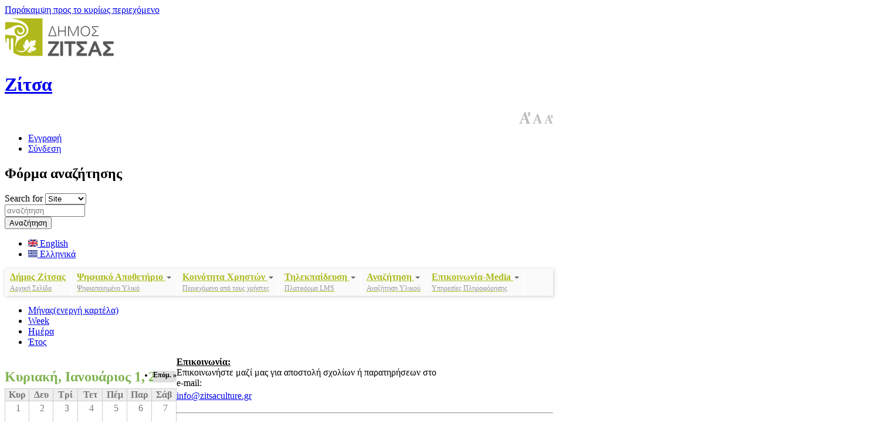

--- FILE ---
content_type: text/html; charset=utf-8
request_url: https://www.zitsaculture.gr/events-calendar/month/2023-01?qt-home_categories=0
body_size: 10054
content:
<!DOCTYPE html>
<!--[if IEMobile 7]><html class="iem7" lang="el" dir="ltr"><![endif]-->
<!--[if lte IE 6]><html class="lt-ie9 lt-ie8 lt-ie7" lang="el" dir="ltr"><![endif]-->
<!--[if (IE 7)&(!IEMobile)]><html class="lt-ie9 lt-ie8" lang="el" dir="ltr"><![endif]-->
<!--[if IE 8]><html class="lt-ie9" lang="el" dir="ltr"><![endif]-->
<!--[if (gte IE 9)|(gt IEMobile 7)]><!--><html lang="el" dir="ltr" prefix="content: http://purl.org/rss/1.0/modules/content/ dc: http://purl.org/dc/terms/ foaf: http://xmlns.com/foaf/0.1/ og: http://ogp.me/ns# rdfs: http://www.w3.org/2000/01/rdf-schema# sioc: http://rdfs.org/sioc/ns# sioct: http://rdfs.org/sioc/types# skos: http://www.w3.org/2004/02/skos/core# xsd: http://www.w3.org/2001/XMLSchema# schema: http://schema.org/"><!--<![endif]-->
<head>
<meta charset="utf-8" />
<link rel="shortlink" href="https://www.zitsaculture.gr/events-calendar/month/2023-01" />
<link rel="shortcut icon" href="https://www.zitsaculture.gr/profiles/commons/themes/commons/commons_origins/favicon.ico" type="image/vnd.microsoft.icon" />
<meta name="generator" content="Drupal 7 (http://drupal.org)" />
<link rel="canonical" href="https://www.zitsaculture.gr/events-calendar/month/2023-01" />
<meta name="viewport" content="width=device-width, initial-scale=1" />
<meta name="MobileOptimized" content="width" />
<meta name="HandheldFriendly" content="true" />
<meta name="apple-mobile-web-app-capable" content="yes" />
<title>| Ζίτσα</title>
<style>@import url("https://www.zitsaculture.gr/modules/system/system.base.css?pp0tew");
@import url("https://www.zitsaculture.gr/modules/system/system.menus.css?pp0tew");
@import url("https://www.zitsaculture.gr/modules/system/system.messages.css?pp0tew");
@import url("https://www.zitsaculture.gr/modules/system/system.theme.css?pp0tew");</style>
<style>@import url("https://www.zitsaculture.gr/sites/all/modules/simplenews/simplenews.css?pp0tew");
@import url("https://www.zitsaculture.gr/sites/all/modules/calendar/css/calendar_multiday.css?pp0tew");
@import url("https://www.zitsaculture.gr/modules/comment/comment.css?pp0tew");
@import url("https://www.zitsaculture.gr/profiles/commons/modules/commons/commons_search/css/commons_search.css?pp0tew");
@import url("https://www.zitsaculture.gr/profiles/commons/modules/contrib/date/date_api/date.css?pp0tew");
@import url("https://www.zitsaculture.gr/profiles/commons/modules/contrib/date/date_popup/themes/datepicker.1.7.css?pp0tew");
@import url("https://www.zitsaculture.gr/profiles/commons/modules/contrib/date/date_repeat_field/date_repeat_field.css?pp0tew");
@import url("https://www.zitsaculture.gr/modules/field/theme/field.css?pp0tew");
@import url("https://www.zitsaculture.gr/sites/all/modules/md_wordcloud/css/md_wordcloud.css?pp0tew");
@import url("https://www.zitsaculture.gr/modules/node/node.css?pp0tew");
@import url("https://www.zitsaculture.gr/modules/poll/poll.css?pp0tew");
@import url("https://www.zitsaculture.gr/sites/all/modules/simpleads/simpleads.css?pp0tew");
@import url("https://www.zitsaculture.gr/modules/user/user.css?pp0tew");
@import url("https://www.zitsaculture.gr/sites/all/modules/workflow/workflow_admin_ui/workflow_admin_ui.css?pp0tew");
@import url("https://www.zitsaculture.gr/sites/all/modules/youtube/css/youtube.css?pp0tew");
@import url("https://www.zitsaculture.gr/sites/all/modules/extlink/extlink.css?pp0tew");
@import url("https://www.zitsaculture.gr/modules/forum/forum.css?pp0tew");
@import url("https://www.zitsaculture.gr/profiles/commons/modules/contrib/views/css/views.css?pp0tew");</style>
<style>@import url("https://www.zitsaculture.gr/sites/all/modules/colorbox/styles/default/colorbox_style.css?pp0tew");
@import url("https://www.zitsaculture.gr/profiles/commons/modules/contrib/ctools/css/ctools.css?pp0tew");
@import url("https://www.zitsaculture.gr/profiles/commons/modules/contrib/date/date_views/css/date_views.css?pp0tew");
@import url("https://www.zitsaculture.gr/sites/all/modules/text_resize/text_resize.css?pp0tew");
@import url("https://www.zitsaculture.gr/profiles/commons/modules/contrib/custom_search/custom_search.css?pp0tew");
@import url("https://www.zitsaculture.gr/modules/locale/locale.css?pp0tew");
@import url("https://www.zitsaculture.gr/sites/all/modules/tb_megamenu/fonts/font-awesome/css/font-awesome.css?pp0tew");
@import url("https://www.zitsaculture.gr/sites/all/modules/tb_megamenu/css/bootstrap.css?pp0tew");
@import url("https://www.zitsaculture.gr/sites/all/modules/tb_megamenu/css/base.css?pp0tew");
@import url("https://www.zitsaculture.gr/sites/all/modules/tb_megamenu/css/default.css?pp0tew");
@import url("https://www.zitsaculture.gr/sites/all/modules/tb_megamenu/css/compatibility.css?pp0tew");
@import url("https://www.zitsaculture.gr/sites/all/modules/tb_megamenu/css/styles/green.css?pp0tew");</style>
<style>.tb-megamenu.animate .mega > .mega-dropdown-menu,.tb-megamenu.animate.slide .mega > .mega-dropdown-menu > div{transition-delay:200ms;-webkit-transition-delay:200ms;-ms-transition-delay:200ms;-o-transition-delay:200ms;transition-duration:400ms;-webkit-transition-duration:400ms;-ms-transition-duration:400ms;-o-transition-duration:400ms;}
</style>
<style media="screen">@import url("https://www.zitsaculture.gr/profiles/commons/themes/contrib/adaptivetheme/at_core/css/at.layout.css?pp0tew");
@import url("https://www.zitsaculture.gr/profiles/commons/themes/commons/commons_origins/css/global.base.css?pp0tew");
@import url("https://www.zitsaculture.gr/profiles/commons/themes/commons/commons_origins/css/global.styles.css?pp0tew");</style>
<style media="print">@import url("https://www.zitsaculture.gr/profiles/commons/themes/commons/commons_origins/css/print.css?pp0tew");</style>
<link type="text/css" rel="stylesheet" href="https://www.zitsaculture.gr/sites/default/files/adaptivetheme/commons_origins_files/commons_origins.responsive.layout.css?pp0tew" media="only screen" />
<link type="text/css" rel="stylesheet" href="https://www.zitsaculture.gr/profiles/commons/themes/commons/commons_origins/css/responsive.custom.css?pp0tew" media="only screen" />
<link type="text/css" rel="stylesheet" href="https://www.zitsaculture.gr/profiles/commons/themes/commons/commons_origins/css/responsive.smartphone.portrait.css?pp0tew" media="only screen and (max-width:320px)" />
<link type="text/css" rel="stylesheet" href="https://www.zitsaculture.gr/profiles/commons/themes/commons/commons_origins/css/responsive.smartphone.landscape.css?pp0tew" media="only screen and (min-width:321px) and (max-width:480px)" />
<link type="text/css" rel="stylesheet" href="https://www.zitsaculture.gr/profiles/commons/themes/commons/commons_origins/css/responsive.tablet.portrait.css?pp0tew" media="only screen and (min-width:481px) and (max-width:768px)" />
<link type="text/css" rel="stylesheet" href="https://www.zitsaculture.gr/profiles/commons/themes/commons/commons_origins/css/responsive.tablet.landscape.css?pp0tew" media="only screen and (min-width:769px) and (max-width:934px)" />
<link type="text/css" rel="stylesheet" href="https://www.zitsaculture.gr/profiles/commons/themes/commons/commons_origins/css/responsive.desktop.css?pp0tew" media="only screen and (min-width:935px)" />

<!--[if lt IE 9]>
<style media="screen">@import url("https://www.zitsaculture.gr/sites/default/files/adaptivetheme/commons_origins_files/commons_origins.lt-ie9.layout.css?pp0tew");</style>
<![endif]-->

<!--[if (lt IE 9)&(!IEMobile 7)]>
<style media="screen">@import url("https://www.zitsaculture.gr/profiles/commons/themes/commons/commons_origins/css/lt-ie9.css?pp0tew");</style>
<![endif]-->
<script src="https://www.zitsaculture.gr/sites/all/modules/jquery_update/replace/jquery/1.7/jquery.min.js?v=1.7.1"></script>
<script src="https://www.zitsaculture.gr/misc/jquery.once.js?v=1.2"></script>
<script src="https://www.zitsaculture.gr/misc/drupal.js?pp0tew"></script>
<script src="https://www.zitsaculture.gr/sites/all/modules/jquery_update/replace/ui/external/jquery.cookie.js?v=67fb34f6a866c40d0570"></script>
<script src="https://www.zitsaculture.gr/sites/all/modules/admin_menu/admin_devel/admin_devel.js?pp0tew"></script>
<script src="https://www.zitsaculture.gr/sites/all/modules/md_wordcloud/js/d3.min.js?pp0tew"></script>
<script src="https://www.zitsaculture.gr/sites/all/modules/md_wordcloud/js/d3.layout.cloud.js?pp0tew"></script>
<script src="https://www.zitsaculture.gr/sites/all/modules/simpleads/simpleads.js?pp0tew"></script>
<script src="https://www.zitsaculture.gr/sites/all/modules/simpleads/modules/simpleads_campaigns/simpleads_campaigns.js?pp0tew"></script>
<script src="https://www.zitsaculture.gr/sites/all/modules/extlink/extlink.js?pp0tew"></script>
<script src="https://www.zitsaculture.gr/sites/default/files/languages/el_qBX4nlDAKD2EW3hgcUF653juwMMCS7aM6IEmVG65Ej0.js?pp0tew"></script>
<script src="https://www.zitsaculture.gr/profiles/commons/libraries/colorbox/jquery.colorbox-min.js?pp0tew"></script>
<script src="https://www.zitsaculture.gr/sites/all/modules/colorbox/js/colorbox.js?pp0tew"></script>
<script src="https://www.zitsaculture.gr/sites/all/modules/colorbox/styles/default/colorbox_style.js?pp0tew"></script>
<script src="https://www.zitsaculture.gr/profiles/commons/libraries/timeago/jquery.timeago.js?pp0tew"></script>
<script src="https://www.zitsaculture.gr/profiles/commons/modules/contrib/timeago/timeago.js?pp0tew"></script>
<script src="https://www.zitsaculture.gr/profiles/commons/modules/contrib/custom_search/js/custom_search.js?pp0tew"></script>
<script>var text_resize_scope = "commons-pod";
    var text_resize_minimum = "12";
    var text_resize_maximum = "25";
    var text_resize_line_height_allow = 0;
    var text_resize_line_height_min = "16";
    var text_resize_line_height_max = "36";</script>
<script src="https://www.zitsaculture.gr/sites/all/modules/text_resize/text_resize.js?pp0tew"></script>
<script src="https://www.zitsaculture.gr/sites/all/modules/tb_megamenu/js/tb-megamenu-frontend.js?pp0tew"></script>
<script src="https://www.zitsaculture.gr/sites/all/modules/tb_megamenu/js/tb-megamenu-touch.js?pp0tew"></script>
<script src="https://www.zitsaculture.gr/profiles/commons/themes/commons/commons_origins/scripts/modernizr.js?pp0tew"></script>
<script src="https://www.zitsaculture.gr/profiles/commons/themes/commons/commons_origins/scripts/syze.min.js?pp0tew"></script>
<script src="https://www.zitsaculture.gr/profiles/commons/themes/commons/commons_origins/scripts/commons_origins.js?pp0tew"></script>
<script>jQuery.extend(Drupal.settings, {"basePath":"\/","pathPrefix":"","ajaxPageState":{"theme":"commons_origins","theme_token":"wi2EiC9tCJTkDAMI0BOsKG3MrGfF3pLxCPSF1JUYIBs","js":{"sites\/all\/modules\/jquery_update\/replace\/jquery\/1.7\/jquery.min.js":1,"misc\/jquery.once.js":1,"misc\/drupal.js":1,"sites\/all\/modules\/jquery_update\/replace\/ui\/external\/jquery.cookie.js":1,"sites\/all\/modules\/admin_menu\/admin_devel\/admin_devel.js":1,"sites\/all\/modules\/md_wordcloud\/js\/d3.min.js":1,"sites\/all\/modules\/md_wordcloud\/js\/d3.layout.cloud.js":1,"sites\/all\/modules\/simpleads\/simpleads.js":1,"sites\/all\/modules\/simpleads\/modules\/simpleads_campaigns\/simpleads_campaigns.js":1,"sites\/all\/modules\/extlink\/extlink.js":1,"public:\/\/languages\/el_qBX4nlDAKD2EW3hgcUF653juwMMCS7aM6IEmVG65Ej0.js":1,"profiles\/commons\/libraries\/colorbox\/jquery.colorbox-min.js":1,"sites\/all\/modules\/colorbox\/js\/colorbox.js":1,"sites\/all\/modules\/colorbox\/styles\/default\/colorbox_style.js":1,"profiles\/commons\/libraries\/timeago\/jquery.timeago.js":1,"profiles\/commons\/modules\/contrib\/timeago\/timeago.js":1,"profiles\/commons\/modules\/contrib\/custom_search\/js\/custom_search.js":1,"0":1,"sites\/all\/modules\/text_resize\/text_resize.js":1,"sites\/all\/modules\/tb_megamenu\/js\/tb-megamenu-frontend.js":1,"sites\/all\/modules\/tb_megamenu\/js\/tb-megamenu-touch.js":1,"profiles\/commons\/themes\/commons\/commons_origins\/scripts\/modernizr.js":1,"profiles\/commons\/themes\/commons\/commons_origins\/scripts\/syze.min.js":1,"profiles\/commons\/themes\/commons\/commons_origins\/scripts\/commons_origins.js":1},"css":{"modules\/system\/system.base.css":1,"modules\/system\/system.menus.css":1,"modules\/system\/system.messages.css":1,"modules\/system\/system.theme.css":1,"sites\/all\/modules\/simplenews\/simplenews.css":1,"sites\/all\/modules\/calendar\/css\/calendar_multiday.css":1,"modules\/comment\/comment.css":1,"profiles\/commons\/modules\/commons\/commons_search\/css\/commons_search.css":1,"profiles\/commons\/modules\/contrib\/date\/date_api\/date.css":1,"profiles\/commons\/modules\/contrib\/date\/date_popup\/themes\/datepicker.1.7.css":1,"profiles\/commons\/modules\/contrib\/date\/date_repeat_field\/date_repeat_field.css":1,"modules\/field\/theme\/field.css":1,"sites\/all\/modules\/md_wordcloud\/css\/md_wordcloud.css":1,"modules\/node\/node.css":1,"modules\/poll\/poll.css":1,"sites\/all\/modules\/simpleads\/simpleads.css":1,"modules\/user\/user.css":1,"sites\/all\/modules\/workflow\/workflow_admin_ui\/workflow_admin_ui.css":1,"sites\/all\/modules\/youtube\/css\/youtube.css":1,"sites\/all\/modules\/extlink\/extlink.css":1,"modules\/forum\/forum.css":1,"profiles\/commons\/modules\/contrib\/views\/css\/views.css":1,"sites\/all\/modules\/colorbox\/styles\/default\/colorbox_style.css":1,"profiles\/commons\/modules\/contrib\/ctools\/css\/ctools.css":1,"profiles\/commons\/modules\/contrib\/date\/date_views\/css\/date_views.css":1,"sites\/all\/modules\/text_resize\/text_resize.css":1,"profiles\/commons\/modules\/contrib\/custom_search\/custom_search.css":1,"modules\/locale\/locale.css":1,"sites\/all\/modules\/tb_megamenu\/fonts\/font-awesome\/css\/font-awesome.css":1,"sites\/all\/modules\/tb_megamenu\/css\/bootstrap.css":1,"sites\/all\/modules\/tb_megamenu\/css\/base.css":1,"sites\/all\/modules\/tb_megamenu\/css\/default.css":1,"sites\/all\/modules\/tb_megamenu\/css\/compatibility.css":1,"sites\/all\/modules\/tb_megamenu\/css\/styles\/green.css":1,"0":1,"profiles\/commons\/themes\/contrib\/adaptivetheme\/at_core\/css\/at.layout.css":1,"profiles\/commons\/themes\/commons\/commons_origins\/css\/global.base.css":1,"profiles\/commons\/themes\/commons\/commons_origins\/css\/global.styles.css":1,"profiles\/commons\/themes\/commons\/commons_origins\/css\/print.css":1,"public:\/\/adaptivetheme\/commons_origins_files\/commons_origins.responsive.layout.css":1,"profiles\/commons\/themes\/commons\/commons_origins\/css\/responsive.custom.css":1,"profiles\/commons\/themes\/commons\/commons_origins\/css\/responsive.smartphone.portrait.css":1,"profiles\/commons\/themes\/commons\/commons_origins\/css\/responsive.smartphone.landscape.css":1,"profiles\/commons\/themes\/commons\/commons_origins\/css\/responsive.tablet.portrait.css":1,"profiles\/commons\/themes\/commons\/commons_origins\/css\/responsive.tablet.landscape.css":1,"profiles\/commons\/themes\/commons\/commons_origins\/css\/responsive.desktop.css":1,"public:\/\/adaptivetheme\/commons_origins_files\/commons_origins.lt-ie9.layout.css":1,"profiles\/commons\/themes\/commons\/commons_origins\/css\/lt-ie9.css":1}},"colorbox":{"opacity":"0.85","current":"{current} of {total}","previous":"\u00ab Prev","next":"Next \u00bb","close":"\u039a\u03bb\u03b5\u03af\u03c3\u03b9\u03bc\u03bf","maxWidth":"98%","maxHeight":"98%","fixed":true,"mobiledetect":true,"mobiledevicewidth":"480px"},"custom_search":{"form_target":"_self","solr":0},"simpleads":{"url":{"ckeditor":"\/simpleads\/dashboard\/ckeditor"},"modulepath":"sites\/all\/modules\/simpleads"},"extlink":{"extTarget":0,"extClass":"ext","extSubdomains":1,"extExclude":"","extInclude":"","extCssExclude":"","extCssExplicit":"","extAlert":0,"extAlertText":"This link will take you to an external web site. We are not responsible for their content.","mailtoClass":"mailto"},"adaptivetheme":{"commons_origins":{"layout_settings":{"bigscreen":"three-col-grail","tablet_landscape":"three-col-grail","tablet_portrait":"one-col-vert","smalltouch_landscape":"one-col-vert","smalltouch_portrait":"one-col-stack"},"media_query_settings":{"bigscreen":"only screen and (min-width:935px)","tablet_landscape":"only screen and (min-width:769px) and (max-width:934px)","tablet_portrait":"only screen and (min-width:481px) and (max-width:768px)","smalltouch_landscape":"only screen and (min-width:321px) and (max-width:480px)","smalltouch_portrait":"only screen and (max-width:320px)"}}}});</script>
<!--[if lt IE 9]>
<script src="https://www.zitsaculture.gr/profiles/commons/themes/contrib/adaptivetheme/at_core/scripts/html5.js?pp0tew"></script>
<![endif]-->
</head>
<body class="html not-front not-logged-in no-sidebars page-events-calendar page-events-calendar-month page-events-calendar-month-2023-01 i18n-el site-name-hidden atr-7.x-3.x atv-7.x-3.1+68-dev page-views palette-active palette-black-green webkit chrome mac">
  <div id="skip-link">
    <a href="#main-content" class="element-invisible element-focusable">Παράκαμψη προς το κυρίως περιεχόμενο</a>
  </div>
    <div class="header-wrapper">
  <div class="header-color-row-one">
    <header id="header" class="clearfix container" role="banner">

              <!-- start: Branding -->
        <div id="branding" class="branding-elements">

                      <div id="logo">
              <a href="/" title="Αρχική σελίδα"><img class="site-logo" typeof="foaf:Image" src="https://www.zitsaculture.gr/sites/default/files/logo.png" alt="Ζίτσα" /></a>            </div>
          
                      <!-- start: Site name and Slogan hgroup -->
            <hgroup class="element-invisible" id="name-and-slogan">

                              <h1 class="element-invisible" id="site-name"><a href="/" title="Αρχική σελίδα">Ζίτσα</a></h1>
              
              
            </hgroup><!-- /end #name-and-slogan -->
          
        </div><!-- /end #branding -->
      


      <!-- region: Header -->
      <div class="region region-header"><div class="region-inner clearfix"><div id="block-text-resize-0" class="block block-text-resize no-title" ><div class="block-inner clearfix">  
  
  <div class="block-content content"><a href="javascript:;" class="changer" title="Μείωση Μεγέθους Γραμματοσειράς" id="text_resize_decrease"><sup>-</sup>A</a> <a href="javascript:;" class="changer" title="Επαναφορά Μεγέθους Γραμματοσειράς" id="text_resize_reset">A</a> <a href="javascript:;" class="changer" title="Αύξηση Μεγέθους Γραμματοσειράς" id="text_resize_increase"><sup>+</sup>A</a><div id="text_resize_clear"></div></div>
  </div></div><div id="block-commons-utility-links-commons-utility-links" class="block block-commons-utility-links no-title" ><div class="block-inner clearfix">  
  
  <div class="block-content content"><ul class="commons-utility-links"><li class="signup first"><a href="/user/register">Εγγραφή</a></li>
<li class="login last"><a href="/user/login">Σύνδεση</a></li>
</ul></div>
  </div></div><div id="block-search-form" class="block block-search no-title"  role="search"><div class="block-inner clearfix">  
  
  <div class="block-content content"><form class="search-form form" action="/events-calendar/month?qt-home_categories=0" method="post" id="search-block-form" accept-charset="UTF-8">
  <div>
        <div class="container-inline">
      <h2 class="element-invisible">Φόρμα αναζήτησης</h2>
    <div class="form-item form-type-select form-item-custom-search-types">
  <label class="element-invisible" for="edit-custom-search-types">Search for </label>
 <select class="custom-search-selector custom-search-types form-select" id="edit-custom-search-types" name="custom_search_types"><option value="o-search_facetapi">Site</option><option value="c-user">Χρήστες</option></select>
</div>
<div class="form-item form-type-textfield form-item-search-block-form">
  <input title="Πληκτρολογήστε τους όρους που θέλετε να αναζητήσετε." class="custom-search-box form-text" placeholder="αναζήτηση" type="search" id="edit-search-block-form--2" name="search_block_form" value="" size="15" maxlength="128" />
</div>
<div class="form-actions form-wrapper" id="edit-actions"><input type="submit" id="edit-submit" name="op" value="Αναζήτηση" class="form-submit" /></div><input type="hidden" name="form_build_id" value="form-JIWUwlIlqzeR8wtoPuSDqV23_3zkvnH_gJI2X8ntDr8" />
<input type="hidden" name="form_id" value="search_block_form" />
</div>
  </div>
</form>

</div>
  </div></div><div id="block-locale-language" class="block block-locale no-title"  role="complementary"><div class="block-inner clearfix">  
  
  <div class="block-content content"><ul class="language-switcher-locale-session"><li class="en first"><a href="/events-calendar/month/2023-01?qt-home_categories=0&amp;language=en" class="language-link" lang="en"><img class="language-icon image-style-none" typeof="foaf:Image" src="https://www.zitsaculture.gr/sites/all/modules/languageicons/flags/en.png" width="16" height="12" alt="English" title="English" /> English</a></li>
<li class="el last active"><a href="/events-calendar/month/2023-01?qt-home_categories=0" class="language-link  session-active active" lang="el"><img class="language-icon image-style-none" typeof="foaf:Image" src="https://www.zitsaculture.gr/sites/all/modules/languageicons/flags/el.png" width="16" height="12" alt="Ελληνικά" title="Ελληνικά" /> Ελληνικά</a></li>
</ul></div>
  </div></div></div></div>    </header>
  </div>
 
      <!-- Navigation elements -->
	  <div class="container">
      <div id="menu-bar" class="nav clearfix"><nav id="block-tb-megamenu-main-menu" class="block block-tb-megamenu no-title menu-wrapper menu-bar-wrapper clearfix" >  
  
  <div  data-duration="400" data-delay="200" id="tb-megamenu-main-menu" class="tb-megamenu tb-megamenu-main-menu style-green animate fading">
      <button data-target=".nav-collapse" data-toggle="collapse" class="btn btn-navbar tb-megamenu-button" type="button">
      <i class="icon-reorder"></i>
    </button>
    <div class="nav-collapse collapse always-show">
    <ul  class="tb-megamenu-nav nav level-0 items-18">
  <li  data-id="816" data-level="1" data-type="menu_item" data-class="" data-xicon="" data-caption="Αρχική Σελίδα" data-alignsub="" data-group="0" data-hidewcol="0" data-hidesub="0" class="tb-megamenu-item level-1 mega">
  <a href="/home" class="">
        
    Δήμος Ζίτσας              <span class="mega-caption">Αρχική Σελίδα</span>
      </a>
  </li>

<li  data-id="1494" data-level="1" data-type="menu_item" data-class="" data-xicon="" data-caption="Ψηφιοποιημένο Υλικό" data-alignsub="" data-group="0" data-hidewcol="0" data-hidesub="0" class="tb-megamenu-item level-1 mega dropdown">
  <a href="/psifiako-apothetirio" class="dropdown-toggle">
        
    Ψηφιακό Αποθετήριο          <span class="caret"></span>
              <span class="mega-caption">Ψηφιοποιημένο Υλικό</span>
      </a>
  <div  data-class="" data-width="" class="tb-megamenu-submenu dropdown-menu mega-dropdown-menu nav-child">
  <div class="mega-dropdown-inner">
    <div  class="tb-megamenu-row row-fluid">
  <div  data-class="" data-width="12" data-hidewcol="0" id="tb-megamenu-column-2" class="tb-megamenu-column span12  mega-col-nav">
  <div class="tb-megamenu-column-inner mega-inner clearfix">
        <ul  class="tb-megamenu-subnav mega-nav level-1 items-5">
  <li  data-id="1169" data-level="2" data-type="menu_item" data-class="" data-xicon="" data-caption="" data-alignsub="" data-group="0" data-hidewcol="0" data-hidesub="0" class="tb-megamenu-item level-2 mega">
  <a href="/articles" class="">
        
    Πολιτιστικές Αναφορές          </a>
  </li>

<li  data-id="1484" data-level="2" data-type="menu_item" data-class="" data-xicon="" data-caption="" data-alignsub="" data-group="0" data-hidewcol="0" data-hidesub="0" class="tb-megamenu-item level-2 mega">
  <a href="/photos" class="">
        
    Φωτογραφίες          </a>
  </li>

<li  data-id="1485" data-level="2" data-type="menu_item" data-class="" data-xicon="" data-caption="" data-alignsub="" data-group="0" data-hidewcol="0" data-hidesub="0" class="tb-megamenu-item level-2 mega">
  <a href="/videos" class="">
        
    Video          </a>
  </li>

<li  data-id="2654" data-level="2" data-type="menu_item" data-class="" data-xicon="" data-caption="" data-alignsub="" data-group="0" data-hidewcol="0" data-hidesub="0" class="tb-megamenu-item level-2 mega dropdown-submenu">
  <a href="/articles-per-area" class="dropdown-toggle">
        
    Γεωγραφική Χωροθέτηση          <span class="caret"></span>
          </a>
  <div  data-class="" data-width="" class="tb-megamenu-submenu dropdown-menu mega-dropdown-menu nav-child">
  <div class="mega-dropdown-inner">
    <div  class="tb-megamenu-row row-fluid">
  <div  data-class="" data-width="12" data-hidewcol="0" id="tb-megamenu-column-1" class="tb-megamenu-column span12  mega-col-nav">
  <div class="tb-megamenu-column-inner mega-inner clearfix">
        <ul  class="tb-megamenu-subnav mega-nav level-2 items-5">
  <li  data-id="2658" data-level="3" data-type="menu_item" data-class="" data-xicon="" data-caption="" data-alignsub="" data-group="0" data-hidewcol="0" data-hidesub="0" class="tb-megamenu-item level-3 mega">
  <a href="http://www.zitsaculture.gr/articles-%CE%95%CE%BA%CE%AC%CE%BB%CE%B7%CF%82" class="">
        
    Δ.Ε. Εκάλης          </a>
  </li>

<li  data-id="2659" data-level="3" data-type="menu_item" data-class="" data-xicon="" data-caption="" data-alignsub="" data-group="0" data-hidewcol="0" data-hidesub="0" class="tb-megamenu-item level-3 mega">
  <a href="http://www.zitsaculture.gr/articles-%CE%95%CF%85%CF%81%CF%85%CE%BC%CE%B5%CE%BD%CF%8E%CE%BD" class="">
        
    Δ.Ε. Ευρυμένων          </a>
  </li>

<li  data-id="2660" data-level="3" data-type="menu_item" data-class="" data-xicon="" data-caption="" data-alignsub="" data-group="0" data-hidewcol="0" data-hidesub="0" class="tb-megamenu-item level-3 mega">
  <a href="http://www.zitsaculture.gr/articles-%CE%96%CE%AF%CF%84%CF%83%CE%B1" class="">
        
    Δ.Ε. Ζίτσας          </a>
  </li>

<li  data-id="2661" data-level="3" data-type="menu_item" data-class="" data-xicon="" data-caption="" data-alignsub="" data-group="0" data-hidewcol="0" data-hidesub="0" class="tb-megamenu-item level-3 mega">
  <a href="http://www.zitsaculture.gr/articles-%CE%9C%CE%BF%CE%BB%CE%BF%CF%83%CF%83%CE%BF%CE%AF" class="">
        
    Δ.Ε. Μολοσσών          </a>
  </li>

<li  data-id="2662" data-level="3" data-type="menu_item" data-class="" data-xicon="" data-caption="" data-alignsub="" data-group="0" data-hidewcol="0" data-hidesub="0" class="tb-megamenu-item level-3 mega">
  <a href="http://www.zitsaculture.gr/articles-Passarona" class="">
        
    Δ.Ε. Πασσαρώνος          </a>
  </li>
</ul>
  </div>
</div>
</div>
  </div>
</div>
</li>

<li  data-id="1573" data-level="2" data-type="menu_item" data-class="" data-xicon="" data-caption="" data-alignsub="" data-group="0" data-hidewcol="0" data-hidesub="0" class="tb-megamenu-item level-2 mega">
  <a href="/panoramas" class="">
        
    Ψηφιακή Περιήγηση 360ᵒ          </a>
  </li>
</ul>
  </div>
</div>
</div>
  </div>
</div>
</li>

<li  data-id="1497" data-level="1" data-type="menu_item" data-class="" data-xicon="" data-caption="Περιεχόμενο από τους χρήστες" data-alignsub="" data-group="0" data-hidewcol="0" data-hidesub="0" class="tb-megamenu-item level-1 mega dropdown">
  <a href="/groups" class="dropdown-toggle">
        
    Κοινότητα Χρηστών          <span class="caret"></span>
              <span class="mega-caption">Περιεχόμενο από τους χρήστες</span>
      </a>
  <div  data-class="" data-width="" class="tb-megamenu-submenu dropdown-menu mega-dropdown-menu nav-child">
  <div class="mega-dropdown-inner">
    <div  class="tb-megamenu-row row-fluid">
  <div  data-class="" data-width="12" data-hidewcol="0" id="tb-megamenu-column-3" class="tb-megamenu-column span12  mega-col-nav">
  <div class="tb-megamenu-column-inner mega-inner clearfix">
        <ul  class="tb-megamenu-subnav mega-nav level-1 items-6">
  <li  data-id="1500" data-level="2" data-type="menu_item" data-class="" data-xicon="" data-caption="" data-alignsub="" data-group="0" data-hidewcol="0" data-hidesub="0" class="tb-megamenu-item level-2 mega">
  <a href="/artists" class="">
        
    Καλλιτέχνες          </a>
  </li>

<li  data-id="1499" data-level="2" data-type="menu_item" data-class="" data-xicon="" data-caption="" data-alignsub="" data-group="0" data-hidewcol="0" data-hidesub="0" class="tb-megamenu-item level-2 mega">
  <a href="/associations" class="">
        
    Πολιτιστικοί Σύλλογοι          </a>
  </li>

<li  data-id="1912" data-level="2" data-type="menu_item" data-class="" data-xicon="" data-caption="" data-alignsub="" data-group="0" data-hidewcol="0" data-hidesub="0" class="tb-megamenu-item level-2 mega">
  <a href="/cultural-corner" class="">
        
    Πολιτισμική Ψηφιακή Γωνιά          </a>
  </li>

<li  data-id="1839" data-level="2" data-type="menu_item" data-class="" data-xicon="" data-caption="" data-alignsub="" data-group="0" data-hidewcol="0" data-hidesub="0" class="tb-megamenu-item level-2 mega">
  <a href="/schools" class="">
        
    Σχολικές Μονάδες          </a>
  </li>

<li  data-id="1508" data-level="2" data-type="menu_item" data-class="" data-xicon="" data-caption="" data-alignsub="" data-group="0" data-hidewcol="0" data-hidesub="0" class="tb-megamenu-item level-2 mega">
  <a href="/dimosioi-foreis" class="">
        
    Δημόσιοι Φορείς          </a>
  </li>

<li  data-id="1509" data-level="2" data-type="menu_item" data-class="" data-xicon="" data-caption="" data-alignsub="" data-group="0" data-hidewcol="0" data-hidesub="0" class="tb-megamenu-item level-2 mega">
  <a href="/filoi-politismou" class="">
        
    Φίλοι του Πολιτισμού          </a>
  </li>
</ul>
  </div>
</div>
</div>
  </div>
</div>
</li>

<li  data-id="1510" data-level="1" data-type="menu_item" data-class="" data-xicon="" data-caption="Πλατφόρμα LMS" data-alignsub="" data-group="0" data-hidewcol="0" data-hidesub="0" class="tb-megamenu-item level-1 mega dropdown">
  <a href="/eLearning" class="dropdown-toggle">
        
    Τηλεκπαίδευση          <span class="caret"></span>
              <span class="mega-caption">Πλατφόρμα LMS</span>
      </a>
  <div  data-class="" data-width="" class="tb-megamenu-submenu dropdown-menu mega-dropdown-menu nav-child">
  <div class="mega-dropdown-inner">
    <div  class="tb-megamenu-row row-fluid">
  <div  data-class="" data-width="12" data-hidewcol="0" id="tb-megamenu-column-4" class="tb-megamenu-column span12  mega-col-nav">
  <div class="tb-megamenu-column-inner mega-inner clearfix">
        <ul  class="tb-megamenu-subnav mega-nav level-1 items-1">
  <li  data-id="1235" data-level="2" data-type="menu_item" data-class="" data-xicon="" data-caption="" data-alignsub="" data-group="0" data-hidewcol="0" data-hidesub="0" class="tb-megamenu-item level-2 mega">
  <a href="/faqs" class="">
        
    Συχνές Ερωτήσεις          </a>
  </li>
</ul>
  </div>
</div>
</div>
  </div>
</div>
</li>

<li  data-id="2409" data-level="1" data-type="menu_item" data-class="" data-xicon="" data-caption="Αναζήτηση Υλικού" data-alignsub="" data-group="0" data-hidewcol="0" data-hidesub="0" class="tb-megamenu-item level-1 mega dropdown">
  <a href="/search/node" class="dropdown-toggle">
        
    Αναζήτηση          <span class="caret"></span>
              <span class="mega-caption">Αναζήτηση Υλικού</span>
      </a>
  <div  data-class="" data-width="" class="tb-megamenu-submenu dropdown-menu mega-dropdown-menu nav-child">
  <div class="mega-dropdown-inner">
    <div  class="tb-megamenu-row row-fluid">
  <div  data-class="" data-width="12" data-hidewcol="0" id="tb-megamenu-column-5" class="tb-megamenu-column span12  mega-col-nav">
  <div class="tb-megamenu-column-inner mega-inner clearfix">
        <ul  class="tb-megamenu-subnav mega-nav level-1 items-4">
  <li  data-id="1512" data-level="2" data-type="menu_item" data-class="" data-xicon="" data-caption="" data-alignsub="" data-group="0" data-hidewcol="0" data-hidesub="0" class="tb-megamenu-item level-2 mega">
  <a href="/search/node" class="">
        
    Σύνθετη Αναζήτηση          </a>
  </li>

<li  data-id="1535" data-level="2" data-type="menu_item" data-class="" data-xicon="" data-caption="" data-alignsub="" data-group="0" data-hidewcol="0" data-hidesub="0" class="tb-megamenu-item level-2 mega">
  <a href="/sitemap" class="">
        
    Πλοήγηση          </a>
  </li>

<li  data-id="1540" data-level="2" data-type="menu_item" data-class="" data-xicon="" data-caption="" data-alignsub="" data-group="0" data-hidewcol="0" data-hidesub="0" class="tb-megamenu-item level-2 mega">
  <a href="/psifiakos-xartis" class="">
        
    Ψηφιακός Χάρτης          </a>
  </li>

<li  data-id="1541" data-level="2" data-type="menu_item" data-class="" data-xicon="" data-caption="" data-alignsub="" data-group="0" data-hidewcol="0" data-hidesub="0" class="tb-megamenu-item level-2 mega">
  <a href="/psifiakes-sulloges" class="">
        
    Ψηφιακές Συλλογές          </a>
  </li>
</ul>
  </div>
</div>
</div>
  </div>
</div>
</li>

<li  data-id="1917" data-level="1" data-type="menu_item" data-class="" data-xicon="" data-caption="Υπηρεσίες Πληροφόρησης" data-alignsub="" data-group="0" data-hidewcol="0" data-hidesub="0" class="tb-megamenu-item level-1 mega dropdown">
  <a href="/sitemap" class="dropdown-toggle">
        
    Επικοινωνία-Media          <span class="caret"></span>
              <span class="mega-caption">Υπηρεσίες Πληροφόρησης</span>
      </a>
  <div  data-class="" data-width="" class="tb-megamenu-submenu dropdown-menu mega-dropdown-menu nav-child">
  <div class="mega-dropdown-inner">
    <div  class="tb-megamenu-row row-fluid">
  <div  data-class="" data-width="12" data-hidewcol="0" id="tb-megamenu-column-6" class="tb-megamenu-column span12  mega-col-nav">
  <div class="tb-megamenu-column-inner mega-inner clearfix">
        <ul  class="tb-megamenu-subnav mega-nav level-1 items-11">
  <li  data-id="802" data-level="2" data-type="menu_item" data-class="" data-xicon="" data-caption="" data-alignsub="" data-group="0" data-hidewcol="0" data-hidesub="0" class="tb-megamenu-item level-2 mega">
  <a href="/events" class="">
        
    Εκδηλώσεις          </a>
  </li>

<li  data-id="1359" data-level="2" data-type="menu_item" data-class="" data-xicon="" data-caption="" data-alignsub="" data-group="0" data-hidewcol="0" data-hidesub="0" class="tb-megamenu-item level-2 mega">
  <a href="/news" class="">
        
    Νέα          </a>
  </li>

<li  data-id="1534" data-level="2" data-type="menu_item" data-class="" data-xicon="" data-caption="" data-alignsub="" data-group="0" data-hidewcol="0" data-hidesub="0" class="tb-megamenu-item level-2 mega">
  <a href="/bulletin-board" class="">
        
    Πίνακας Ανακοινώσεων          </a>
  </li>

<li  data-id="1362" data-level="2" data-type="menu_item" data-class="" data-xicon="" data-caption="" data-alignsub="" data-group="0" data-hidewcol="0" data-hidesub="0" class="tb-megamenu-item level-2 mega">
  <a href="/useful-phones" class="">
        
    Χρήσιμα Τηλέφωνα          </a>
  </li>

<li  data-id="1389" data-level="2" data-type="menu_item" data-class="" data-xicon="" data-caption="" data-alignsub="" data-group="0" data-hidewcol="0" data-hidesub="0" class="tb-megamenu-item level-2 mega">
  <a href="/forum" class="">
        
    Φόρουμ          </a>
  </li>

<li  data-id="1538" data-level="2" data-type="menu_item" data-class="" data-xicon="" data-caption="" data-alignsub="" data-group="0" data-hidewcol="0" data-hidesub="0" class="tb-megamenu-item level-2 mega">
  <a href="/newsletters" class="">
        
    Ενημερωτικά δελτία          </a>
  </li>

<li  data-id="1539" data-level="2" data-type="menu_item" data-class="" data-xicon="" data-caption="" data-alignsub="" data-group="0" data-hidewcol="0" data-hidesub="0" class="tb-megamenu-item level-2 mega">
  <a href="/tag-cloud" class="">
        
    Tag Cloud          </a>
  </li>

<li  data-id="1536" data-level="2" data-type="menu_item" data-class="" data-xicon="" data-caption="" data-alignsub="" data-group="0" data-hidewcol="0" data-hidesub="0" class="tb-megamenu-item level-2 mega">
  <a href="/poll" class="">
        
    Δημοσκοπήσεις          </a>
  </li>

<li  data-id="1351" data-level="2" data-type="menu_item" data-class="" data-xicon="" data-caption="" data-alignsub="" data-group="0" data-hidewcol="0" data-hidesub="0" class="tb-megamenu-item level-2 mega">
  <a href="/useful-links" class="">
        
    Χρήσιμοι Σύνδεσμοι          </a>
  </li>

<li  data-id="2391" data-level="2" data-type="menu_item" data-class="" data-xicon="" data-caption="" data-alignsub="" data-group="0" data-hidewcol="0" data-hidesub="0" class="tb-megamenu-item level-2 mega">
  <a href="/mobile-apps" class="">
        
    Mobile Apps          </a>
  </li>

<li  data-id="1537" data-level="2" data-type="menu_item" data-class="" data-xicon="" data-caption="" data-alignsub="" data-group="0" data-hidewcol="0" data-hidesub="0" class="tb-megamenu-item level-2 mega">
  <a href="/site-rss" class="">
        
    Τροφοδοσίες RSS          </a>
  </li>
</ul>
  </div>
</div>
</div>
  </div>
</div>
</li>
</ul>
      </div>
  </div>

  </nav></div>	  </div>
 
</div>


<div id="page" class="container page">

  <div id="columns" class="columns clearfix">
    <!-- Messages and Help -->
    <div id="messages"></div>
    <!-- region: Secondary Content -->
    
    <div id="page-top">
      <!-- Breadcrumbs -->
      
      
              <header id="main-content-header" class="clearfix">

          
                      <div id="tasks">

                              <ul class="tabs primary clearfix"><li class="active"><a href="/events-calendar" class="active">Μήνας<span class="element-invisible">(ενεργή καρτέλα)</span></a></li>
<li><a href="/events-calendar/week">Week</a></li>
<li><a href="/events-calendar/day">Ημέρα</a></li>
<li><a href="/events-calendar/year">Έτος</a></li>
</ul>
              
              
              
            </div>
          
        </header>
          </div>
    <div id="content-column" class="content-column" role="main">
      <div class="content-inner">
        
        <!-- region: Highlighted -->
        
        <div id="main-content">

          <!-- region: Main Content -->
                      <div id="content" class="region">
              <div id="block-system-main" class="block block-system no-title" >  
  
  <div class="view view-calendar-of-events view-id-calendar_of_events view-display-id-page_1 view-dom-id-ee2023d04f4c2ba41b05bc1b5d5fdb62 commons-pod clearfix">
            <div class="view-header">
      <div class="date-nav-wrapper clearfix">
  <div class="date-nav item-list">
    <div class="date-heading">
      <h3>Κυριακή, Ιανουάριος 1, 2023</h3>
    </div>
    <ul class="pager">
              <li class="date-next">
        <a href="https://www.zitsaculture.gr/events-calendar/month/2023-02?qt-home_categories=0" title="Navigate to next month" rel="nofollow">Επόμ. &raquo;</a>      </li>
        </ul>
  </div>
</div>    </div>
  
  
  
      <div class="view-content">
      <div class="calendar-calendar"><div class="month-view">
<table class="full">
  <thead>
    <tr>
              <th class="days sun" id="Κυριακή">
          Κυρ        </th>
              <th class="days mon" id="Δευτέρα">
          Δευ        </th>
              <th class="days tue" id="Τρίτη">
          Τρί        </th>
              <th class="days wed" id="Τετάρτη">
          Τετ        </th>
              <th class="days thu" id="Πέμπτη">
          Πέμ        </th>
              <th class="days fri" id="Παρασκευή">
          Παρ        </th>
              <th class="days sat" id="Σάββατο">
          Σάβ        </th>
          </tr>
  </thead>
  <tbody>
    <tr class="date-box">
  <td id="calendar_of_events-2023-01-01-date-box" class="date-box past" colspan="1" rowspan="1" data-date="2023-01-01"  headers="Κυριακή"  data-day-of-month="1" >
  <div class="inner">
    <div class="month day"> 1 </div>  </div>
</td>
<td id="calendar_of_events-2023-01-02-date-box" class="date-box past" colspan="1" rowspan="1" data-date="2023-01-02"  headers="Δευτέρα"  data-day-of-month="2" >
  <div class="inner">
    <div class="month day"> 2 </div>  </div>
</td>
<td id="calendar_of_events-2023-01-03-date-box" class="date-box past" colspan="1" rowspan="1" data-date="2023-01-03"  headers="Τρίτη"  data-day-of-month="3" >
  <div class="inner">
    <div class="month day"> 3 </div>  </div>
</td>
<td id="calendar_of_events-2023-01-04-date-box" class="date-box past" colspan="1" rowspan="1" data-date="2023-01-04"  headers="Τετάρτη"  data-day-of-month="4" >
  <div class="inner">
    <div class="month day"> 4 </div>  </div>
</td>
<td id="calendar_of_events-2023-01-05-date-box" class="date-box past" colspan="1" rowspan="1" data-date="2023-01-05"  headers="Πέμπτη"  data-day-of-month="5" >
  <div class="inner">
    <div class="month day"> 5 </div>  </div>
</td>
<td id="calendar_of_events-2023-01-06-date-box" class="date-box past" colspan="1" rowspan="1" data-date="2023-01-06"  headers="Παρασκευή"  data-day-of-month="6" >
  <div class="inner">
    <div class="month day"> 6 </div>  </div>
</td>
<td id="calendar_of_events-2023-01-07-date-box" class="date-box past" colspan="1" rowspan="1" data-date="2023-01-07"  headers="Σάββατο"  data-day-of-month="7" >
  <div class="inner">
    <div class="month day"> 7 </div>  </div>
</td>
</tr>
<tr class="single-day">
  <td id="calendar_of_events-2023-01-01-0" class="single-day no-entry past" colspan="1" rowspan="1" data-date="2023-01-01"  headers="Κυριακή"  data-day-of-month="1" >
  <div class="inner">
    &nbsp;  </div>
</td>
<td id="calendar_of_events-2023-01-02-0" class="single-day no-entry past" colspan="1" rowspan="1" data-date="2023-01-02"  headers="Δευτέρα"  data-day-of-month="2" >
  <div class="inner">
    &nbsp;  </div>
</td>
<td id="calendar_of_events-2023-01-03-0" class="single-day no-entry past" colspan="1" rowspan="1" data-date="2023-01-03"  headers="Τρίτη"  data-day-of-month="3" >
  <div class="inner">
    &nbsp;  </div>
</td>
<td id="calendar_of_events-2023-01-04-0" class="single-day no-entry past" colspan="1" rowspan="1" data-date="2023-01-04"  headers="Τετάρτη"  data-day-of-month="4" >
  <div class="inner">
    &nbsp;  </div>
</td>
<td id="calendar_of_events-2023-01-05-0" class="single-day no-entry past" colspan="1" rowspan="1" data-date="2023-01-05"  headers="Πέμπτη"  data-day-of-month="5" >
  <div class="inner">
    &nbsp;  </div>
</td>
<td id="calendar_of_events-2023-01-06-0" class="single-day no-entry past" colspan="1" rowspan="1" data-date="2023-01-06"  headers="Παρασκευή"  data-day-of-month="6" >
  <div class="inner">
    &nbsp;  </div>
</td>
<td id="calendar_of_events-2023-01-07-0" class="single-day no-entry past" colspan="1" rowspan="1" data-date="2023-01-07"  headers="Σάββατο"  data-day-of-month="7" >
  <div class="inner">
    &nbsp;  </div>
</td>
</tr>
<tr class="date-box">
  <td id="calendar_of_events-2023-01-08-date-box" class="date-box past" colspan="1" rowspan="1" data-date="2023-01-08"  headers="Κυριακή"  data-day-of-month="8" >
  <div class="inner">
    <div class="month day"> 8 </div>  </div>
</td>
<td id="calendar_of_events-2023-01-09-date-box" class="date-box past" colspan="1" rowspan="1" data-date="2023-01-09"  headers="Δευτέρα"  data-day-of-month="9" >
  <div class="inner">
    <div class="month day"> 9 </div>  </div>
</td>
<td id="calendar_of_events-2023-01-10-date-box" class="date-box past" colspan="1" rowspan="1" data-date="2023-01-10"  headers="Τρίτη"  data-day-of-month="10" >
  <div class="inner">
    <div class="month day"> 10 </div>  </div>
</td>
<td id="calendar_of_events-2023-01-11-date-box" class="date-box past" colspan="1" rowspan="1" data-date="2023-01-11"  headers="Τετάρτη"  data-day-of-month="11" >
  <div class="inner">
    <div class="month day"> 11 </div>  </div>
</td>
<td id="calendar_of_events-2023-01-12-date-box" class="date-box past" colspan="1" rowspan="1" data-date="2023-01-12"  headers="Πέμπτη"  data-day-of-month="12" >
  <div class="inner">
    <div class="month day"> 12 </div>  </div>
</td>
<td id="calendar_of_events-2023-01-13-date-box" class="date-box past" colspan="1" rowspan="1" data-date="2023-01-13"  headers="Παρασκευή"  data-day-of-month="13" >
  <div class="inner">
    <div class="month day"> 13 </div>  </div>
</td>
<td id="calendar_of_events-2023-01-14-date-box" class="date-box past" colspan="1" rowspan="1" data-date="2023-01-14"  headers="Σάββατο"  data-day-of-month="14" >
  <div class="inner">
    <div class="month day"> 14 </div>  </div>
</td>
</tr>
<tr class="single-day">
  <td id="calendar_of_events-2023-01-08-0" class="single-day no-entry past" colspan="1" rowspan="1" data-date="2023-01-08"  headers="Κυριακή"  data-day-of-month="8" >
  <div class="inner">
    &nbsp;  </div>
</td>
<td id="calendar_of_events-2023-01-09-0" class="single-day no-entry past" colspan="1" rowspan="1" data-date="2023-01-09"  headers="Δευτέρα"  data-day-of-month="9" >
  <div class="inner">
    &nbsp;  </div>
</td>
<td id="calendar_of_events-2023-01-10-0" class="single-day no-entry past" colspan="1" rowspan="1" data-date="2023-01-10"  headers="Τρίτη"  data-day-of-month="10" >
  <div class="inner">
    &nbsp;  </div>
</td>
<td id="calendar_of_events-2023-01-11-0" class="single-day no-entry past" colspan="1" rowspan="1" data-date="2023-01-11"  headers="Τετάρτη"  data-day-of-month="11" >
  <div class="inner">
    &nbsp;  </div>
</td>
<td id="calendar_of_events-2023-01-12-0" class="single-day no-entry past" colspan="1" rowspan="1" data-date="2023-01-12"  headers="Πέμπτη"  data-day-of-month="12" >
  <div class="inner">
    &nbsp;  </div>
</td>
<td id="calendar_of_events-2023-01-13-0" class="single-day no-entry past" colspan="1" rowspan="1" data-date="2023-01-13"  headers="Παρασκευή"  data-day-of-month="13" >
  <div class="inner">
    &nbsp;  </div>
</td>
<td id="calendar_of_events-2023-01-14-0" class="single-day no-entry past" colspan="1" rowspan="1" data-date="2023-01-14"  headers="Σάββατο"  data-day-of-month="14" >
  <div class="inner">
    &nbsp;  </div>
</td>
</tr>
<tr class="date-box">
  <td id="calendar_of_events-2023-01-15-date-box" class="date-box past" colspan="1" rowspan="1" data-date="2023-01-15"  headers="Κυριακή"  data-day-of-month="15" >
  <div class="inner">
    <div class="month day"> 15 </div>  </div>
</td>
<td id="calendar_of_events-2023-01-16-date-box" class="date-box past" colspan="1" rowspan="1" data-date="2023-01-16"  headers="Δευτέρα"  data-day-of-month="16" >
  <div class="inner">
    <div class="month day"> 16 </div>  </div>
</td>
<td id="calendar_of_events-2023-01-17-date-box" class="date-box past" colspan="1" rowspan="1" data-date="2023-01-17"  headers="Τρίτη"  data-day-of-month="17" >
  <div class="inner">
    <div class="month day"> 17 </div>  </div>
</td>
<td id="calendar_of_events-2023-01-18-date-box" class="date-box past" colspan="1" rowspan="1" data-date="2023-01-18"  headers="Τετάρτη"  data-day-of-month="18" >
  <div class="inner">
    <div class="month day"> 18 </div>  </div>
</td>
<td id="calendar_of_events-2023-01-19-date-box" class="date-box past" colspan="1" rowspan="1" data-date="2023-01-19"  headers="Πέμπτη"  data-day-of-month="19" >
  <div class="inner">
    <div class="month day"> 19 </div>  </div>
</td>
<td id="calendar_of_events-2023-01-20-date-box" class="date-box past" colspan="1" rowspan="1" data-date="2023-01-20"  headers="Παρασκευή"  data-day-of-month="20" >
  <div class="inner">
    <div class="month day"> 20 </div>  </div>
</td>
<td id="calendar_of_events-2023-01-21-date-box" class="date-box past" colspan="1" rowspan="1" data-date="2023-01-21"  headers="Σάββατο"  data-day-of-month="21" >
  <div class="inner">
    <div class="month day"> 21 </div>  </div>
</td>
</tr>
<tr class="single-day">
  <td id="calendar_of_events-2023-01-15-0" class="single-day no-entry past" colspan="1" rowspan="1" data-date="2023-01-15"  headers="Κυριακή"  data-day-of-month="15" >
  <div class="inner">
    &nbsp;  </div>
</td>
<td id="calendar_of_events-2023-01-16-0" class="single-day no-entry past" colspan="1" rowspan="1" data-date="2023-01-16"  headers="Δευτέρα"  data-day-of-month="16" >
  <div class="inner">
    &nbsp;  </div>
</td>
<td id="calendar_of_events-2023-01-17-0" class="single-day no-entry past" colspan="1" rowspan="1" data-date="2023-01-17"  headers="Τρίτη"  data-day-of-month="17" >
  <div class="inner">
    &nbsp;  </div>
</td>
<td id="calendar_of_events-2023-01-18-0" class="single-day no-entry past" colspan="1" rowspan="1" data-date="2023-01-18"  headers="Τετάρτη"  data-day-of-month="18" >
  <div class="inner">
    &nbsp;  </div>
</td>
<td id="calendar_of_events-2023-01-19-0" class="single-day no-entry past" colspan="1" rowspan="1" data-date="2023-01-19"  headers="Πέμπτη"  data-day-of-month="19" >
  <div class="inner">
    &nbsp;  </div>
</td>
<td id="calendar_of_events-2023-01-20-0" class="single-day no-entry past" colspan="1" rowspan="1" data-date="2023-01-20"  headers="Παρασκευή"  data-day-of-month="20" >
  <div class="inner">
    &nbsp;  </div>
</td>
<td id="calendar_of_events-2023-01-21-0" class="single-day no-entry past" colspan="1" rowspan="1" data-date="2023-01-21"  headers="Σάββατο"  data-day-of-month="21" >
  <div class="inner">
    &nbsp;  </div>
</td>
</tr>
<tr class="date-box">
  <td id="calendar_of_events-2023-01-22-date-box" class="date-box past" colspan="1" rowspan="1" data-date="2023-01-22"  headers="Κυριακή"  data-day-of-month="22" >
  <div class="inner">
    <div class="month day"> 22 </div>  </div>
</td>
<td id="calendar_of_events-2023-01-23-date-box" class="date-box past" colspan="1" rowspan="1" data-date="2023-01-23"  headers="Δευτέρα"  data-day-of-month="23" >
  <div class="inner">
    <div class="month day"> 23 </div>  </div>
</td>
<td id="calendar_of_events-2023-01-24-date-box" class="date-box past" colspan="1" rowspan="1" data-date="2023-01-24"  headers="Τρίτη"  data-day-of-month="24" >
  <div class="inner">
    <div class="month day"> 24 </div>  </div>
</td>
<td id="calendar_of_events-2023-01-25-date-box" class="date-box past" colspan="1" rowspan="1" data-date="2023-01-25"  headers="Τετάρτη"  data-day-of-month="25" >
  <div class="inner">
    <div class="month day"> 25 </div>  </div>
</td>
<td id="calendar_of_events-2023-01-26-date-box" class="date-box past" colspan="1" rowspan="1" data-date="2023-01-26"  headers="Πέμπτη"  data-day-of-month="26" >
  <div class="inner">
    <div class="month day"> 26 </div>  </div>
</td>
<td id="calendar_of_events-2023-01-27-date-box" class="date-box past" colspan="1" rowspan="1" data-date="2023-01-27"  headers="Παρασκευή"  data-day-of-month="27" >
  <div class="inner">
    <div class="month day"> 27 </div>  </div>
</td>
<td id="calendar_of_events-2023-01-28-date-box" class="date-box past" colspan="1" rowspan="1" data-date="2023-01-28"  headers="Σάββατο"  data-day-of-month="28" >
  <div class="inner">
    <div class="month day"> 28 </div>  </div>
</td>
</tr>
<tr class="single-day">
  <td id="calendar_of_events-2023-01-22-0" class="single-day no-entry past" colspan="1" rowspan="1" data-date="2023-01-22"  headers="Κυριακή"  data-day-of-month="22" >
  <div class="inner">
    &nbsp;  </div>
</td>
<td id="calendar_of_events-2023-01-23-0" class="single-day no-entry past" colspan="1" rowspan="1" data-date="2023-01-23"  headers="Δευτέρα"  data-day-of-month="23" >
  <div class="inner">
    &nbsp;  </div>
</td>
<td id="calendar_of_events-2023-01-24-0" class="single-day no-entry past" colspan="1" rowspan="1" data-date="2023-01-24"  headers="Τρίτη"  data-day-of-month="24" >
  <div class="inner">
    &nbsp;  </div>
</td>
<td id="calendar_of_events-2023-01-25-0" class="single-day no-entry past" colspan="1" rowspan="1" data-date="2023-01-25"  headers="Τετάρτη"  data-day-of-month="25" >
  <div class="inner">
    &nbsp;  </div>
</td>
<td id="calendar_of_events-2023-01-26-0" class="single-day no-entry past" colspan="1" rowspan="1" data-date="2023-01-26"  headers="Πέμπτη"  data-day-of-month="26" >
  <div class="inner">
    &nbsp;  </div>
</td>
<td id="calendar_of_events-2023-01-27-0" class="single-day no-entry past" colspan="1" rowspan="1" data-date="2023-01-27"  headers="Παρασκευή"  data-day-of-month="27" >
  <div class="inner">
    &nbsp;  </div>
</td>
<td id="calendar_of_events-2023-01-28-0" class="single-day no-entry past" colspan="1" rowspan="1" data-date="2023-01-28"  headers="Σάββατο"  data-day-of-month="28" >
  <div class="inner">
    &nbsp;  </div>
</td>
</tr>
<tr class="date-box">
  <td id="calendar_of_events-2023-01-29-date-box" class="date-box past" colspan="1" rowspan="1" data-date="2023-01-29"  headers="Κυριακή"  data-day-of-month="29" >
  <div class="inner">
    <div class="month day"> 29 </div>  </div>
</td>
<td id="calendar_of_events-2023-01-30-date-box" class="date-box past" colspan="1" rowspan="1" data-date="2023-01-30"  headers="Δευτέρα"  data-day-of-month="30" >
  <div class="inner">
    <div class="month day"> 30 </div>  </div>
</td>
<td id="calendar_of_events-2023-01-31-date-box" class="date-box past" colspan="1" rowspan="1" data-date="2023-01-31"  headers="Τρίτη"  data-day-of-month="31" >
  <div class="inner">
    <div class="month day"> 31 </div>  </div>
</td>
<td id="calendar_of_events-2023-02-01-date-box" class="date-box past empty" colspan="1" rowspan="1" data-date="2023-02-01"  headers="Τετάρτη"  data-day-of-month="1" >
  <div class="inner">
    <div class="month day"> 1 </div>  </div>
</td>
<td id="calendar_of_events-2023-02-02-date-box" class="date-box past empty" colspan="1" rowspan="1" data-date="2023-02-02"  headers="Πέμπτη"  data-day-of-month="2" >
  <div class="inner">
    <div class="month day"> 2 </div>  </div>
</td>
<td id="calendar_of_events-2023-02-03-date-box" class="date-box past empty" colspan="1" rowspan="1" data-date="2023-02-03"  headers="Παρασκευή"  data-day-of-month="3" >
  <div class="inner">
    <div class="month day"> 3 </div>  </div>
</td>
<td id="calendar_of_events-2023-02-04-date-box" class="date-box past empty" colspan="1" rowspan="1" data-date="2023-02-04"  headers="Σάββατο"  data-day-of-month="4" >
  <div class="inner">
    <div class="month day"> 4 </div>  </div>
</td>
</tr>
<tr class="single-day">
  <td id="calendar_of_events-2023-01-29-0" class="single-day no-entry past" colspan="1" rowspan="1" data-date="2023-01-29"  headers="Κυριακή"  data-day-of-month="29" >
  <div class="inner">
    &nbsp;  </div>
</td>
<td id="calendar_of_events-2023-01-30-0" class="single-day no-entry past" colspan="1" rowspan="1" data-date="2023-01-30"  headers="Δευτέρα"  data-day-of-month="30" >
  <div class="inner">
    &nbsp;  </div>
</td>
<td id="calendar_of_events-2023-01-31-0" class="single-day no-entry past" colspan="1" rowspan="1" data-date="2023-01-31"  headers="Τρίτη"  data-day-of-month="31" >
  <div class="inner">
    &nbsp;  </div>
</td>
<td id="calendar_of_events-2023-02-01-0" class="single-day past empty" colspan="1" rowspan="1" data-date="2023-02-01"  headers="Τετάρτη"  data-day-of-month="1" >
  <div class="inner">
    <div class="calendar-empty">&nbsp;</div>
  </div>
</td>
<td id="calendar_of_events-2023-02-02-0" class="single-day past empty" colspan="1" rowspan="1" data-date="2023-02-02"  headers="Πέμπτη"  data-day-of-month="2" >
  <div class="inner">
    <div class="calendar-empty">&nbsp;</div>
  </div>
</td>
<td id="calendar_of_events-2023-02-03-0" class="single-day past empty" colspan="1" rowspan="1" data-date="2023-02-03"  headers="Παρασκευή"  data-day-of-month="3" >
  <div class="inner">
    <div class="calendar-empty">&nbsp;</div>
  </div>
</td>
<td id="calendar_of_events-2023-02-04-0" class="single-day past empty" colspan="1" rowspan="1" data-date="2023-02-04"  headers="Σάββατο"  data-day-of-month="4" >
  <div class="inner">
    <div class="calendar-empty">&nbsp;</div>
  </div>
</td>
</tr>
  </tbody>
</table>
</div></div>
<script>
try {
  // ie hack to make the single day row expand to available space
  if ($.browser.msie ) {
    var multiday_height = $('tr.multi-day')[0].clientHeight; // Height of a multi-day row
    $('tr[iehint]').each(function(index) {
      var iehint = this.getAttribute('iehint');
      // Add height of the multi day rows to the single day row - seems that 80% height works best
      var height = this.clientHeight + (multiday_height * .8 * iehint); 
      this.style.height = height + 'px';
    });
  }
}catch(e){
  // swallow 
}
</script>    </div>
  
  
  
  
  
  
</div>
  </div>            </div>
          
          <!-- Feed icons (RSS, Atom icons etc -->
          
          
        </div><!-- /end #main-content -->

        <!-- region: Content Aside -->
        
      </div><!-- /end .content-inner -->
    </div><!-- /end #content-column -->

    <!-- regions: Sidebar first and Sidebar second -->
        
  </div><!-- /end #columns -->

  <!-- region: Tertiary Content -->
  
  <!-- region: Footer -->
      <footer id="footer" class="clearfix" role="contentinfo">
      <div class="region region-footer"><div class="region-inner clearfix"><div id="block-block-1" class="block block-block no-title" ><div class="block-inner clearfix">  
  
  <div class="block-content content"><div class="home-footer-block">
<p><u><strong>Επικοινωνία:</strong></u><br />
Eπικοινωνήστε μαζί μας για αποστολή σχολίων ή παρατηρήσεων στο<br />
e-mail:<br />
<a href="mailto:info@zitsaculture.gr?subject=%CE%A0%CF%81%CE%BF%CF%82%20%CF%84%CE%B7%CE%BD%20%CE%B4%CE%B9%CE%B1%CF%87%CE%B5%CE%AF%CF%81%CE%B9%CF%83%CE%B7%20%CF%84%CE%B7%CF%82%20%CE%A0%CF%8D%CE%BB%CE%B7%CF%82%20%CE%A0%CE%BF%CE%BB%CE%B9%CF%84%CE%B9%CF%83%CE%BC%CE%BF%CF%8D%20%CF%84%CE%BF%CF%85%20%CE%94%CE%AE%CE%BC%CE%BF%CF%85%20%CE%96%CE%AF%CF%84%CF%83%CE%B1" style="line-height: 1.6;">info@zitsaculture.gr</a></p>

<hr />
<p><u><strong>Δήμος Ζίτσας:</strong></u><br />
Τηλ.: 26533 60000,<br />
Φαξ: 26510 62794<br />
45445&nbsp;Ελεούσα Ιωαννίνων,&nbsp;e-mail: <a href="mailto:zitsa@zitsa.gov.gr?subject=e-mail%20%CF%80%CF%81%CE%BF%CF%82%20%CF%84%CE%BF%20%CE%94%CE%AE%CE%BC%CE%BF%20%CE%96%CE%AF%CF%84%CF%83%CE%B1%CF%82" style="line-height: 1.6;">zitsa@zitsa.gov.gr</a></p>
</div>

<div class="home-footer-block">
<p><strong><u>Πύλη</u>:</strong></p>

<ul>
	<li><a href="/sitemap">Χάρτης πύλης</a></li>
	<li><a href="/faqs">Συχνές Ερωτήσεις</a></li>
	<li><a href="/termsofuse">Όροι Χρήσης</a></li>
</ul>
</div>

<div class="home-footer-block">
<p><strong><u>Περιεχόμενο</u>:</strong></p>

<ul>
	<li><a href="/articles">Πολιτιστικές Αναφορές</a></li>
	<li><a href="/photos">Φωτογραφίες</a></li>
	<li><a href="/videos">Βίντεο</a></li>
	<li><a href="/panorama">Ψηφιακή Περιήγηση</a></li>
	<li><a href="/artists">Δημιουργοί</a></li>
	<li><a href="/associations">Πολιτιστικοί Φορείς</a></li>
</ul>
</div>

<div class="home-footer-block">
<p><strong><u>Υπηρεσίες</u>:</strong></p>

<ul>
	<li><a href="/events">Εκδηλώσεις</a></li>
	<li><a href="/cultural-corner">Καλλιτεχνική Γωνία</a></li>
	<li><a href="/groups">Κοινότητες Χρηστών</a></li>
	<li><a href="/e-learning">Τηλεκπαίδευση</a></li>
	<li><a href="/forum">Φόρουμ</a></li>
	<li><a href="/rss-feed">RSS</a></li>
</ul>
</div>

<div class="home-footer-block">
<p><strong><u>Εφαρμογές Κινητών</u>:</strong></p>

<div class="footer_logos"><a href="https://play.google.com/store/apps/details?id=com.hstech.zitsa" target="_blank"><img alt="footer logo" src="/sites/default/files/android.png" /></a></div>

<p>&nbsp;</p>

<div class="footer_logos"><a href="https://itunes.apple.com/us/app/zitsa-culture/id899935577?ls=1&amp;mt=8" target="_blank"><img alt="footer logo" src="/sites/default/files/appstore.jpg" /></a></div>
</div>

<div class="home-footer-block last">
<p><strong><u>Φορείς</u>:</strong><br />
<a href="/user">Εγγραφείτε / Προβληθείτε </a></p>

<p><strong><u>Δημιουργοί</u>:</strong><br />
<a href="/user">Εγγραφείτε / Εκφραστείτε </a></p>

<p><strong><u>Δημότες</u>:</strong><br />
<a href="/user">Ενημερωθείτε / Ενημερώστε </a></p>
</div>

<div class="home-footer-block middle">
<p class="rteright"><span style="font-size:12px">ΥΠΟΕΡΓΟ 1 «ΣΧΕΔΙΑΣΜΟΣ &amp; ΥΛΟΠΟΙΗΣΗ ΟΛΟΚΛΗΡΩΜΕΝΗΣ ΠΛΑΤΦΟΡΜΑΣ ΕΝΗΜΕΡΩΣΗΣ &amp; ΠΑΡΟΧΗΣ ΕΞΑΤΟΜΙΚΕΥΜΕΝΩΝ ΨΗΦΙΑΚΩΝ ΥΠΗΡΕΣΙΩΝ» της Πράξης «ΠΥΛΗ ΠΑΡΟΧΗΣ ΠΡΟΣΩΠΟΠΟΙΗΜΕΝΩΝ ΨΗΦΙΑΚΩΝ ΥΠΗΡΕΣΙΩΝ ΠΟΛΙΤΙΣΜΟΥ, ΠΑΡΕΛΘΟΝ – ΠΑΡΟΝ &amp; ΜΕΛΛΟΝ»</span></p>
</div>

<div class="home-footer-block downlast">&nbsp;</div>

<div class="clearfix">&nbsp;</div>

<div id="footer_message">
<div class="zitsa-left first">
<p class="rtecenter">Copyright © Δήμος Ζίτσας 2014</p>
</div>

<div class="footer_logos"><img alt="footer logo" src="/sites/default/files/footer_eu_gr.jpg" /></div>
</div>
</div>
  </div></div><section id="block-block-3" class="block block-block" ><div class="block-inner clearfix">  
      <h3 class="block-title">Ζίτσα</h3>
  
  <div class="block-content content"><p>A Commons Community, powered by <a href="https://www.acquia.com/products-services/drupal-commons-social-business-software">Acquia</a></p></div>
  </div></section></div></div>    </footer>
  
</div>
  </body>
</html>


--- FILE ---
content_type: text/css
request_url: https://www.zitsaculture.gr/sites/all/modules/md_wordcloud/css/md_wordcloud.css?pp0tew
body_size: -155
content:
.cloud-block text:hover,  #page-terms text:hover{
	cursor: pointer;
	opacity: 0.7;
	-ms-filter:"progid:DXImageTransform.Microsoft.Alpha(Opacity=70)";
	filter: alpha(opacity=70);
}
.cloud-block a {float: right;}

--- FILE ---
content_type: text/css
request_url: https://www.zitsaculture.gr/sites/all/modules/tb_megamenu/css/default.css?pp0tew
body_size: 5961
content:
.tb-megamenu {
  background-color: #FAFAFA;
    -webkit-box-shadow: #ccc 1px 1px 6px;
  -moz-box-shadow: #ccc 1px 1px 6px;
  box-shadow: #ccc 1px 1px 6px;
}
.tb-megamenu:before,
.tb-megamenu:after {
  content: "";
  display: table;
  line-height: 0;
}
.tb-megamenu:after {
  clear: both;
}
.tb-megamenu .nav {
  margin: 0;
}
.tb-megamenu .nav > li {
  float: left;
  margin-left: 0;
}
.tb-megamenu .nav > li > a {
    border-right: 1px solid #FFFFFF;
    border-top: 0 none;
    color: #adbb1d;
    font-weight: bold;
    padding: 5px 9px;
    text-shadow: none;
}
.tb-megamenu .nav > li > a:focus,
.tb-megamenu .nav > li > a:hover {
  background-color: #fff;  
  color: #e54e4b;  
  text-decoration: none;
  text-shadow: none;
  outline: none;
}
.tb-megamenu .nav > .active > a,
.tb-megamenu .nav > .active > a:hover,
.tb-megamenu .nav > .active > a:focus {
  background-color: #e54e4b;
  color: #fff;
  text-shadow: none; 
  -webkit-box-shadow: none;
  -moz-box-shadow: none;
  box-shadow: none;
  outline: none;
}
.tb-megamenu .btn-navbar {
  display: none;
  float: left;
  padding: 10px;
  margin: 0;
  color: #fff;
  text-shadow: 0 -1px 0 rgba(0,0,0,0.25);
  background-color: #e8e8e8;  
  *background-color: #d9d9d9;
  -webkit-box-shadow: inset 0 1px 0 rgba(255,255,255,.1), 0 1px 0 rgba(255,255,255,.075);
  -moz-box-shadow: inset 0 1px 0 rgba(255,255,255,.1), 0 1px 0 rgba(255,255,255,.075);
  box-shadow: inset 0 1px 0 rgba(255,255,255,.1), 0 1px 0 rgba(255,255,255,.075);
}
.tb-megamenu .btn-navbar:hover,
.tb-megamenu .btn-navbar:focus,
.tb-megamenu .btn-navbar:active,
.tb-megamenu .btn-navbar.active,
.tb-megamenu .btn-navbar.disabled,
.tb-megamenu .btn-navbar[disabled] {
  color: #fff;
  background-color: #d9d9d9;
  *background-color: #cccccc;
}
.tb-megamenu .btn-navbar:active,
.tb-megamenu .btn-navbar.active {
  background-color: #bfbfbf \9;
}
.tb-megamenu .btn-navbar [class^="icon-"],
.tb-megamenu .btn-navbar [class^=" icon-"] {
  color: #666;
  text-shadow: none;
}
.tb-megamenu .dropdown .caret {
  margin-left: 5px;
  margin-top: 9px;
}
.tb-megamenu .dropdown-menu {
  -webkit-box-shadow: 0 5px 10px rgba(0,0,0,0.2);
  -moz-box-shadow: 0 5px 10px rgba(0,0,0,0.2);
  box-shadow: 0 5px 10px rgba(0,0,0,0.2);
}
.tb-megamenu .dropdown-menu li > a {
  border-top: 1px solid #eee;
  padding: 5px 20px;
  text-shadow: none;
}
.tb-megamenu .dropdown-menu li:first-child > a {
  border-top: 0;
}
.tb-megamenu .mega-nav > li:first-child > a, 
.tb-megamenu .dropdown-menu .mega-nav > li:first-child > a {
  margin-top: 0;
  padding-top: 0;
}
.tb-megamenu .nav > li > .dropdown-menu:before {
  display: none;
}
.tb-megamenu .nav > li > .dropdown-menu:after {
  display: none;
}
.tb-megamenu .dropdown-menu .disabled > a,
.tb-megamenu .dropdown-menu .disabled > a:hover {
  color: #999;
}
.tb-megamenu .dropdown-menu .disabled > a:hover {
  background-color: transparent;
}
.tb-megamenu .nav li.dropdown.open > .dropdown-toggle {
  background-color: #fff; 
  color: #e54e4b;
}
.tb-megamenu .nav li.dropdown.active > .dropdown-toggle,
.tb-megamenu .nav li.dropdown.open.active > .dropdown-toggle {
  background-color: #e54e4b;
  color: #fff;
}
.tb-megamenu .mega-inner {
  padding: 10px;
}
.tb-megamenu .row-fluid + .row-fluid {
  border-top: 1px solid #ddd;
}
.tb-megamenu .mega-nav > li a,
.tb-megamenu .dropdown-menu .mega-nav > li a {
  padding: 5px 0;
}
.tb-megamenu .mega-nav .dropdown-submenu > a::after {
  margin-right: 0;
}
.tb-megamenu .tb-block .block-title {
  font-size: 12px;
  color: #333;
  display: block;
  line-height: 20px;
  margin: 0 0 15px;
  text-transform: uppercase;
}
.tb-megamenu .tb-block ul,
.tb-megamenu .tb-block .nav {
  margin: 0;
}
.tb-megamenu .tb-block ul li,
.tb-megamenu .tb-block .nav li {
  background: none;
  list-style: disc;
  display: list-item;
  float: none;
  margin: 0;
  padding: 0;
  border: 0;
}
.tb-megamenu .tb-block ul li a,
.tb-megamenu .tb-block .nav li a {
  display: inline;
  padding: 0;
  margin: 0;
  border: 0;
  font-size: 100%;
  background: none;
  font: inherit;
  white-space: normal;
}
.tb-megamenu .tb-block ul li a:hover,
.tb-megamenu .tb-block ul li a:focus,
.tb-megamenu .tb-block ul li a:active,
.tb-megamenu .tb-block .nav li a:hover,
.tb-megamenu .tb-block .nav li a:focus,
.tb-megamenu .tb-block .nav li a:active {
  background: none;
  font: inherit;
}
.tb-megamenu .mega-caption {
  color: #999;
  font-size: 12px;
  margin-top: 3px;
  font-weight: normal;
}


.tb-megamenu .caret {
  display: inline-block;
  width: 0;
  height: 0;
  vertical-align: top;
  border-top: 4px solid #000;
  border-right: 4px solid transparent;
  border-left: 4px solid transparent;
  content: "";
}
.tb-megamenu .dropdown .caret {
  margin-top: 8px;
  margin-left: 2px;
}
.tb-megamenu .dropdown-menu {
  position: absolute;
  top: 100%;
  left: 0;
  z-index: 1000;
  display: none;
  float: left;
  min-width: 160px;
  list-style: none;
  background-color: #fff;
  border: 1px solid #ccc;
  border: 1px solid rgba(0,0,0,0.2);
  border-bottom: 3px solid #e65855;
  border-top: none;
  *border-right-width: 2px;
  *border-bottom-width: 2px;
  padding: 0;
  margin: 0;
  -webkit-border-radius:0;
  -moz-border-radius: 0;
  border-radius: 0;
  -webkit-box-shadow: 0 5px 10px rgba(0,0,0,0.2);
  -moz-box-shadow: 0 5px 10px rgba(0,0,0,0.2);
  box-shadow: 0 5px 10px rgba(0,0,0,0.2);
  -webkit-background-clip: padding-box;
  -moz-background-clip: padding;
  background-clip: padding-box;
}
.tb-megamenu .dropdown-menu.pull-right {
  right: 0;
  left: auto;
}
.tb-megamenu .dropdown-menu .divider {
  *width: 100%;
  height: 1px;
  margin: 9px 1px;
  *margin: -5px 0 5px;
  overflow: hidden;
  background-color: #e5e5e5;
  border-bottom: 1px solid #fff;
}
.tb-megamenu .dropdown-menu li > a {
  clear: both;
  color: #333;
  display: block;
  line-height: 20px;
  font-weight: normal;
  padding: 3px 20px;
  text-shadow: none;
  white-space: nowrap;
}
.tb-megamenu .dropdown-menu li > a:hover,
.tb-megamenu .dropdown-menu li > a:focus,
.tb-megamenu .dropdown-submenu:hover > a {
  background-color: inherit;  
  background-image: none;
  color: #e54e4b;
  text-decoration: none;
}
.tb-megamenu .dropdown-menu .active > a,
.tb-megamenu .dropdown-menu .active > a:hover {
  color: #eee;
  text-decoration: none;
  outline: 0;
  background-color: #e54e4b;
}
.tb-megamenu .dropdown-menu .disabled > a,
.tb-megamenu .dropdown-menu .disabled > a:hover {
  color: #999;
}
.tb-megamenu .dropdown-menu .disabled > a:hover {
  text-decoration: none;
  background-color: transparent;
  background-image: none;
  cursor: default;
}
.tb-megamenu .open {
  *z-index: 1000;
}
.tb-megamenu .open > .dropdown-menu {
  display: block;
}
.tb-megamenu .nav li.dropdown.active > .dropdown-toggle,
.tb-megamenu .nav li.dropdown.open.active > .dropdown-toggle,
.tb-megamenu .nav > li.dropdown.open.active > a:hover {
  background-color: #e54e4b; 
  border-color: #444;
  color: #eee;
}
.tb-megamenu .nav li.dropdown > .dropdown-toggle .caret {
  border-top-color: #666;
  border-bottom-color: #666;
  margin-top: 8px;
}
.tb-megamenu .nav li.dropdown > .dropdown-toggle:hover .caret {
  border-top-color: #eee;
  border-bottom-color: #eee;
}
.tb-megamenu .nav li.dropdown.open > .dropdown-toggle .caret,
.tb-megamenu .nav li.dropdown.active > .dropdown-toggle .caret,
.tb-megamenu .nav li.dropdown.open.active > .dropdown-toggle .caret {
  border-top-color: #eee;
  border-bottom-color: #eee;
}
.tb-megamenu .pull-right > .dropdown-menu {
  right: 0;
  left: auto;
}
.tb-megamenu .dropup .caret,
.tb-megamenu .navbar-fixed-bottom .dropdown .caret {
  border-top: 0;
  border-bottom: 4px solid #000;
  content: "";
}
.tb-megamenu .dropup .dropdown-menu,
.tb-megamenu .navbar-fixed-bottom .dropdown .dropdown-menu {
  top: auto;
  bottom: 100%;
  margin-bottom: 1px;
}
.tb-megamenu .dropdown-submenu {
  position: relative;
}
.tb-megamenu .dropdown-submenu > .dropdown-menu {
  top: 0;
  left: 100%;
  margin-top: -6px;
  margin-left: -1px;
  -webkit-border-radius: 0;
  -moz-border-radius: 0;
  border-radius: 0;
}
.tb-megamenu .dropdown-submenu:hover > .dropdown-menu {
  display: block;
}
.tb-megamenu .touch .dropdown-submenu:hover > .dropdown-menu {
  display: none;
}
.tb-megamenu .touch .dropdown-submenu.open > .dropdown-menu {
  display: block;
}
.tb-megamenu .dropup .dropdown-submenu > .dropdown-menu {
  top: auto;
  bottom: 0;
  margin-top: 0;
  margin-bottom: -2px;
  -webkit-border-radius: 0;
  -moz-border-radius: 0;
  border-radius: 0;
}
.tb-megamenu .dropdown-submenu > a:after {
  display: block;
  content: " ";
  float: right;
  width: 0;
  height: 0;
  border-color: transparent;
  border-style: solid;
  border-width: 5px 0 5px 5px;
  border-left-color: #cccccc;
  margin-top: 5px;
  margin-right: -10px;
}
.tb-megamenu .dropdown-submenu:hover > a:after {
  border-left-color: #eee;
}
.tb-megamenu .dropdown-submenu.pull-left {
  float: none;
}
.tb-megamenu .dropdown-submenu.pull-left > .dropdown-menu {
  left: -100%;
  margin-left: 10px;
  -webkit-border-radius: 6px 0 6px 6px;
  -moz-border-radius: 6px 0 6px 6px;
  border-radius: 6px 0 6px 6px;
}
.tb-megamenu .dropdown .dropdown-menu .nav-header {
  padding-left: 20px;
  padding-right: 20px;
}

@media (min-width: 769px) and (max-width: 1199px) {
.tb-megamenu .row {
    margin-left: -40px;
    *zoom: 1;
  }
.tb-megamenu .row:before,
.tb-megamenu .row:after {
    display: table;
    content: "";
    line-height: 0;
  }
.tb-megamenu .row:after {
    clear: both;
  }
.tb-megamenu [class*="span"] {
    float: left;
    min-height: 1px;
    margin-left: 40px;
  }
.tb-megamenu .container,
.tb-megamenu .navbar-static-top .container,
.tb-megamenu .navbar-fixed-top .container,
.tb-megamenu .navbar-fixed-bottom .container {
    width: 932px;
  }
.tb-megamenu .span12 {
    width: 932px;
  }
.tb-megamenu .span11 {
    width: 851px;
  }
.tb-megamenu .span10 {
    width: 770px;
  }
.tb-megamenu .span9 {
    width: 689px;
  }
.tb-megamenu .span8 {
    width: 608px;
  }
.tb-megamenu .span7 {
    width: 527px;
  }
.tb-megamenu .span6 {
    width: 446px;
  }
.tb-megamenu .span5 {
    width: 365px;
  }
.tb-megamenu .span4 {
    width: 284px;
  }
.tb-megamenu .span3 {
    width: 203px;
  }
.tb-megamenu .span2 {
    width: 122px;
  }
.tb-megamenu .span1 {
    width: 41px;
  }
.tb-megamenu .offset12 {
    margin-left: 1012px;
  }
.tb-megamenu .offset11 {
    margin-left: 931px;
  }
.tb-megamenu .offset10 {
    margin-left: 850px;
  }
.tb-megamenu .offset9 {
    margin-left: 769px;
  }
.tb-megamenu .offset8 {
    margin-left: 688px;
  }
.tb-megamenu .offset7 {
    margin-left: 607px;
  }
.tb-megamenu .offset6 {
    margin-left: 526px;
  }
.tb-megamenu .offset5 {
    margin-left: 445px;
  }
.tb-megamenu .offset4 {
    margin-left: 364px;
  }
.tb-megamenu .offset3 {
    margin-left: 283px;
  }
.tb-megamenu .offset2 {
    margin-left: 202px;
  }
.tb-megamenu .offset1 {
    margin-left: 121px;
  }
.tb-megamenu .row-fluid {
    width: 100%;
    *zoom: 1;
  }
.tb-megamenu .row-fluid:before,
.tb-megamenu .row-fluid:after {
    display: table;
    content: "";
    line-height: 0;
  }
.tb-megamenu .row-fluid:after {
    clear: both;
  }
.tb-megamenu .row-fluid [class*="span"] {
    display: block;
    width: 100%;
    min-height: 30px;
    -webkit-box-sizing: border-box;
    -moz-box-sizing: border-box;
    box-sizing: border-box;
    float: left;
    margin-left: 4.2918454935622%;
    *margin-left: 4.2381974248927%;
  }
.tb-megamenu .row-fluid [class*="span"]:first-child {
    margin-left: 0;
  }
.tb-megamenu .row-fluid .controls-row [class*="span"] + [class*="span"] {
    margin-left: 4.2918454935622%;
  }
.tb-megamenu .row-fluid .span12 {
    width: 100%;
    *width: 99.94635193133%;
  }
.tb-megamenu .row-fluid .span11 {
    width: 91.309012875536%;
    *width: 91.255364806867%;
  }
.tb-megamenu .row-fluid .span10 {
    width: 82.618025751073%;
    *width: 82.564377682403%;
  }
.tb-megamenu .row-fluid .span9 {
    width: 73.927038626609%;
    *width: 73.87339055794%;
  }
.tb-megamenu .row-fluid .span8 {
    width: 65.236051502146%;
    *width: 65.182403433476%;
  }
.tb-megamenu .row-fluid .span7 {
    width: 56.545064377682%;
    *width: 56.491416309013%;
  }
.tb-megamenu .row-fluid .span6 {
    width: 47.854077253219%;
    *width: 47.800429184549%;
  }
.tb-megamenu .row-fluid .span5 {
    width: 39.163090128755%;
    *width: 39.109442060086%;
  }
.tb-megamenu .row-fluid .span4 {
    width: 30.472103004292%;
    *width: 30.418454935622%;
  }
.tb-megamenu .row-fluid .span3 {
    width: 21.781115879828%;
    *width: 21.727467811159%;
  }
.tb-megamenu .row-fluid .span2 {
    width: 13.090128755365%;
    *width: 13.036480686695%;
  }
.tb-megamenu .row-fluid .span1 {
    width: 4.3991416309013%;
    *width: 4.3454935622318%;
  }
.tb-megamenu .row-fluid .offset12 {
    margin-left: 108.58369098712%;
    *margin-left: 108.47639484979%;
  }
.tb-megamenu .row-fluid .offset12:first-child {
    margin-left: 104.29184549356%;
    *margin-left: 104.18454935622%;
  }
.tb-megamenu .row-fluid .offset11 {
    margin-left: 99.892703862661%;
    *margin-left: 99.785407725322%;
  }
.tb-megamenu .row-fluid .offset11:first-child {
    margin-left: 95.600858369099%;
    *margin-left: 95.49356223176%;
  }
.tb-megamenu .row-fluid .offset10 {
    margin-left: 91.201716738197%;
    *margin-left: 91.094420600858%;
  }
.tb-megamenu .row-fluid .offset10:first-child {
    margin-left: 86.909871244635%;
    *margin-left: 86.802575107296%;
  }
.tb-megamenu .row-fluid .offset9 {
    margin-left: 82.510729613734%;
    *margin-left: 82.403433476395%;
  }
.tb-megamenu .row-fluid .offset9:first-child {
    margin-left: 78.218884120172%;
    *margin-left: 78.111587982833%;
  }
.tb-megamenu .row-fluid .offset8 {
    margin-left: 73.81974248927%;
    *margin-left: 73.712446351931%;
  }
.tb-megamenu .row-fluid .offset8:first-child {
    margin-left: 69.527896995708%;
    *margin-left: 69.420600858369%;
  }
.tb-megamenu .row-fluid .offset7 {
    margin-left: 65.128755364807%;
    *margin-left: 65.021459227468%;
  }
.tb-megamenu .row-fluid .offset7:first-child {
    margin-left: 60.836909871245%;
    *margin-left: 60.729613733906%;
  }
.tb-megamenu .row-fluid .offset6 {
    margin-left: 56.437768240343%;
    *margin-left: 56.330472103004%;
  }
.tb-megamenu .row-fluid .offset6:first-child {
    margin-left: 52.145922746781%;
    *margin-left: 52.038626609442%;
  }
.tb-megamenu .row-fluid .offset5 {
    margin-left: 47.74678111588%;
    *margin-left: 47.639484978541%;
  }
.tb-megamenu .row-fluid .offset5:first-child {
    margin-left: 43.454935622318%;
    *margin-left: 43.347639484979%;
  }
.tb-megamenu .row-fluid .offset4 {
    margin-left: 39.055793991416%;
    *margin-left: 38.948497854077%;
  }
.tb-megamenu .row-fluid .offset4:first-child {
    margin-left: 34.763948497854%;
    *margin-left: 34.656652360515%;
  }
.tb-megamenu .row-fluid .offset3 {
    margin-left: 30.364806866953%;
    *margin-left: 30.257510729614%;
  }
.tb-megamenu .row-fluid .offset3:first-child {
    margin-left: 26.072961373391%;
    *margin-left: 25.965665236052%;
  }
.tb-megamenu .row-fluid .offset2 {
    margin-left: 21.673819742489%;
    *margin-left: 21.56652360515%;
  }
.tb-megamenu .row-fluid .offset2:first-child {
    margin-left: 17.381974248927%;
    *margin-left: 17.274678111588%;
  }
.tb-megamenu .row-fluid .offset1 {
    margin-left: 12.982832618026%;
    *margin-left: 12.875536480687%;
  }
.tb-megamenu .row-fluid .offset1:first-child {
    margin-left: 8.6909871244635%;
    *margin-left: 8.5836909871245%;
  }
.tb-megamenu input,
.tb-megamenu textarea,
.tb-megamenu .uneditable-input {
    margin-left: 0;
  }
.tb-megamenu .controls-row [class*="span"] + [class*="span"] {
    margin-left: 40px;
  }
.tb-megamenu input.span12, textarea.span12, .uneditable-input.span12 {
    width: 918px;
  }
.tb-megamenu input.span11, textarea.span11, .uneditable-input.span11 {
    width: 837px;
  }
.tb-megamenu input.span10, textarea.span10, .uneditable-input.span10 {
    width: 756px;
  }
.tb-megamenu input.span9, textarea.span9, .uneditable-input.span9 {
    width: 675px;
  }
.tb-megamenu input.span8, textarea.span8, .uneditable-input.span8 {
    width: 594px;
  }
.tb-megamenu input.span7, textarea.span7, .uneditable-input.span7 {
    width: 513px;
  }
.tb-megamenu input.span6, textarea.span6, .uneditable-input.span6 {
    width: 432px;
  }
.tb-megamenu input.span5, textarea.span5, .uneditable-input.span5 {
    width: 351px;
  }
.tb-megamenu input.span4, textarea.span4, .uneditable-input.span4 {
    width: 270px;
  }
.tb-megamenu input.span3, textarea.span3, .uneditable-input.span3 {
    width: 189px;
  }
.tb-megamenu input.span2, textarea.span2, .uneditable-input.span2 {
    width: 108px;
  }
.tb-megamenu input.span1, textarea.span1, .uneditable-input.span1 {
    width: 27px;
  }
}
@media (min-width: 768px) and (max-width: 979px) {
.tb-megamenu .offset-12 {
    margin-left: -736px;
  }
.tb-megamenu .offset-11 {
    margin-left: -673px;
  }
.tb-megamenu .offset-10 {
    margin-left: -610px;
  }
.tb-megamenu .offset-9 {
    margin-left: -547px;
  }
.tb-megamenu .offset-8 {
    margin-left: -484px;
  }
.tb-megamenu .offset-7 {
    margin-left: -421px;
  }
.tb-megamenu .offset-6 {
    margin-left: -358px;
  }
.tb-megamenu .offset-5 {
    margin-left: -295px;
  }
.tb-megamenu .offset-4 {
    margin-left: -232px;
  }
.tb-megamenu .offset-3 {
    margin-left: -169px;
  }
.tb-megamenu .offset-2 {
    margin-left: -106px;
  }
.tb-megamenu .offset-1 {
    margin-left: -43px;
  }
}
@media (min-width: 769px) and (max-width: 1199px) {
.tb-megamenu .offset-12 {
    margin-left: -932px;
  }
.tb-megamenu .offset-11 {
    margin-left: -851px;
  }
.tb-megamenu .offset-10 {
    margin-left: -770px;
  }
.tb-megamenu .offset-9 {
    margin-left: -689px;
  }
.tb-megamenu .offset-8 {
    margin-left: -608px;
  }
.tb-megamenu .offset-7 {
    margin-left: -527px;
  }
.tb-megamenu .offset-6 {
    margin-left: -446px;
  }
.tb-megamenu .offset-5 {
    margin-left: -365px;
  }
.tb-megamenu .offset-4 {
    margin-left: -284px;
  }
.tb-megamenu .offset-3 {
    margin-left: -203px;
  }
.tb-megamenu .offset-2 {
    margin-left: -122px;
  }
.tb-megamenu .offset-1 {
    margin-left: -41px;
  }
}
@media (min-width: 1200px) {
.tb-megamenu .offset-12 {
    margin-left: -1196px;
  }
.tb-megamenu .offset-11 {
    margin-left: -1093px;
  }
.tb-megamenu .offset-10 {
    margin-left: -990px;
  }
.tb-megamenu .offset-9 {
    margin-left: -887px;
  }
.tb-megamenu .offset-8 {
    margin-left: -784px;
  }
.tb-megamenu .offset-7 {
    margin-left: -681px;
  }
.tb-megamenu .offset-6 {
    margin-left: -578px;
  }
.tb-megamenu .offset-5 {
    margin-left: -475px;
  }
.tb-megamenu .offset-4 {
    margin-left: -372px;
  }
.tb-megamenu .offset-3 {
    margin-left: -269px;
  }
.tb-megamenu .offset-2 {
    margin-left: -166px;
  }
.tb-megamenu .offset-1 {
    margin-left: -63px;
  }
}
@media (min-width: 600px) and (max-width: 767px) {
.tb-megamenu .row,
.tb-megamenu .row-fluid {
    width: 100%;
    margin-left: 0;
    *zoom: 1;
  }
.tb-megamenu .row:before,
.tb-megamenu .row:after,
.tb-megamenu .row-fluid:before,
.tb-megamenu .row-fluid:after {
    display: table;
    content: "";
    line-height: 0;
  }
.tb-megamenu .row:after,
.tb-megamenu .row-fluid:after {
    clear: both;
  }
.tb-megamenu .row [class*="span"],
.tb-megamenu .row-fluid [class*="span"] {
    display: block;
    width: 100%;
    min-height: 30px;
    -webkit-box-sizing: border-box;
    -moz-box-sizing: border-box;
    box-sizing: border-box;
    float: left;
    margin-left: 2.7173913043478%;
    *margin-left: 2.6637432356783%;
  }
  .row [class*="span"]:first-child:not(.pull-right),
  .row-fluid [class*="span"]:first-child:not(.pull-right) {
    margin-left: 0;
  }
  .row [class*="span"].pull-right:first-child + [class*="span"]:not(.pull-right),
  .row-fluid [class*="span"].pull-right:first-child + [class*="span"]:not(.pull-right) {
    margin-left: 0;
  }
.tb-megamenu .row .span12,
.tb-megamenu .row-fluid .span12 {
    width: 100%;
    *width: 99.94635193133%;
  }
.tb-megamenu .row .span11,
.tb-megamenu .row-fluid .span11 {
    width: 91.440217391304%;
    *width: 91.386569322635%;
  }
.tb-megamenu .row .span10,
.tb-megamenu .row-fluid .span10 {
    width: 82.880434782609%;
    *width: 82.826786713939%;
  }
.tb-megamenu .row .span9,
.tb-megamenu .row-fluid .span9 {
    width: 74.320652173913%;
    *width: 74.267004105244%;
  }
.tb-megamenu .row .span8,
.tb-megamenu .row-fluid .span8 {
    width: 65.760869565217%;
    *width: 65.707221496548%;
  }
.tb-megamenu .row .span7,
.tb-megamenu .row-fluid .span7 {
    width: 57.201086956522%;
    *width: 57.147438887852%;
  }
.tb-megamenu .row .span6,
.tb-megamenu .row-fluid .span6 {
    width: 48.641304347826%;
    *width: 48.587656279157%;
  }
.tb-megamenu .row .span5,
.tb-megamenu .row-fluid .span5 {
    width: 40.08152173913%;
    *width: 40.027873670461%;
  }
.tb-megamenu .row .span4,
.tb-megamenu .row-fluid .span4 {
    width: 31.521739130435%;
    *width: 31.468091061765%;
  }
.tb-megamenu .row .span3,
.tb-megamenu .row-fluid .span3 {
    width: 22.961956521739%;
    *width: 22.90830845307%;
  }
.tb-megamenu .row .span2,
.tb-megamenu .row-fluid .span2 {
    width: 14.402173913043%;
    *width: 14.348525844374%;
  }
.tb-megamenu .row .span1,
.tb-megamenu .row-fluid .span1 {
    width: 5.8423913043478%;
    *width: 5.7887432356783%;
  }
.tb-megamenu .span12 .row [class*="span"] {
    margin-left: 2.7173913043478%;
    *margin-left: 2.6637432356783%;
  }
.tb-megamenu .span12 .row [class*="span"]:first-child {
    margin-left: 0;
  }
.tb-megamenu .span12 .row .span12 {
    width: 100%;
    *width: 99.94635193133%;
  }
.tb-megamenu .span12 .row .span11 {
    width: 91.440217391304%;
    *width: 91.386569322635%;
  }
.tb-megamenu .span12 .row .span10 {
    width: 82.880434782609%;
    *width: 82.826786713939%;
  }
.tb-megamenu .span12 .row .span9 {
    width: 74.320652173913%;
    *width: 74.267004105244%;
  }
.tb-megamenu .span12 .row .span8 {
    width: 65.760869565217%;
    *width: 65.707221496548%;
  }
.tb-megamenu .span12 .row .span7 {
    width: 57.201086956522%;
    *width: 57.147438887852%;
  }
.tb-megamenu .span12 .row .span6 {
    width: 48.641304347826%;
    *width: 48.587656279157%;
  }
.tb-megamenu .span12 .row .span5 {
    width: 40.08152173913%;
    *width: 40.027873670461%;
  }
.tb-megamenu .span12 .row .span4 {
    width: 31.521739130435%;
    *width: 31.468091061765%;
  }
.tb-megamenu .span12 .row .span3 {
    width: 22.961956521739%;
    *width: 22.90830845307%;
  }
.tb-megamenu .span12 .row .span2 {
    width: 14.402173913043%;
    *width: 14.348525844374%;
  }
.tb-megamenu .span12 .row .span1 {
    width: 5.8423913043478%;
    *width: 5.7887432356783%;
  }
.tb-megamenu .span11 .row [class*="span"] {
    margin-left: 2.9717682020802%;
    *margin-left: 2.9181201334107%;
  }
.tb-megamenu .span11 .row [class*="span"]:first-child {
    margin-left: 0;
  }
.tb-megamenu .span11 .row .span11 {
    width: 91.440217391304%;
    *width: 91.386569322635%;
  }
.tb-megamenu .span11 .row .span10 {
    width: 82.880434782609%;
    *width: 82.826786713939%;
  }
.tb-megamenu .span11 .row .span9 {
    width: 74.320652173913%;
    *width: 74.267004105244%;
  }
.tb-megamenu .span11 .row .span8 {
    width: 65.760869565217%;
    *width: 65.707221496548%;
  }
.tb-megamenu .span11 .row .span7 {
    width: 57.201086956522%;
    *width: 57.147438887852%;
  }
.tb-megamenu .span11 .row .span6 {
    width: 48.641304347826%;
    *width: 48.587656279157%;
  }
.tb-megamenu .span11 .row .span5 {
    width: 40.08152173913%;
    *width: 40.027873670461%;
  }
.tb-megamenu .span11 .row .span4 {
    width: 31.521739130435%;
    *width: 31.468091061765%;
  }
.tb-megamenu .span11 .row .span3 {
    width: 22.961956521739%;
    *width: 22.90830845307%;
  }
.tb-megamenu .span11 .row .span2 {
    width: 14.402173913043%;
    *width: 14.348525844374%;
  }
.tb-megamenu .span11 .row .span1 {
    width: 5.8423913043478%;
    *width: 5.7887432356783%;
  }
.tb-megamenu .span10 .row [class*="span"] {
    margin-left: 3.2786885245902%;
    *margin-left: 3.2250404559206%;
  }
.tb-megamenu .span10 .row [class*="span"]:first-child {
    margin-left: 0;
  }
.tb-megamenu .span10 .row .span10 {
    width: 90.638930163447%;
    *width: 90.585282094778%;
  }
.tb-megamenu .span10 .row .span9 {
    width: 81.277860326894%;
    *width: 81.224212258225%;
  }
.tb-megamenu .span10 .row .span8 {
    width: 71.916790490342%;
    *width: 71.863142421672%;
  }
.tb-megamenu .span10 .row .span7 {
    width: 62.555720653789%;
    *width: 62.502072585119%;
  }
.tb-megamenu .span10 .row .span6 {
    width: 53.194650817236%;
    *width: 53.141002748567%;
  }
.tb-megamenu .span10 .row .span5 {
    width: 43.833580980684%;
    *width: 43.779932912014%;
  }
.tb-megamenu .span10 .row .span4 {
    width: 34.472511144131%;
    *width: 34.418863075461%;
  }
.tb-megamenu .span10 .row .span3 {
    width: 25.111441307578%;
    *width: 25.057793238908%;
  }
.tb-megamenu .span10 .row .span2 {
    width: 15.750371471025%;
    *width: 15.696723402356%;
  }
.tb-megamenu .span10 .row .span1 {
    width: 6.3893016344725%;
    *width: 6.335653565803%;
  }
.tb-megamenu .span9 .row [class*="span"] {
    margin-left: 3.6563071297989%;
    *margin-left: 3.6026590611294%;
  }
.tb-megamenu .span9 .row [class*="span"]:first-child {
    margin-left: 0;
  }
.tb-megamenu .span9 .row .span9 {
    width: 89.672131147541%;
    *width: 89.618483078871%;
  }
.tb-megamenu .span9 .row .span8 {
    width: 79.344262295082%;
    *width: 79.290614226412%;
  }
.tb-megamenu .span9 .row .span7 {
    width: 69.016393442623%;
    *width: 68.962745373953%;
  }
.tb-megamenu .span9 .row .span6 {
    width: 58.688524590164%;
    *width: 58.634876521494%;
  }
.tb-megamenu .span9 .row .span5 {
    width: 48.360655737705%;
    *width: 48.307007669035%;
  }
.tb-megamenu .span9 .row .span4 {
    width: 38.032786885246%;
    *width: 37.979138816576%;
  }
.tb-megamenu .span9 .row .span3 {
    width: 27.704918032787%;
    *width: 27.651269964117%;
  }
.tb-megamenu .span9 .row .span2 {
    width: 17.377049180328%;
    *width: 17.323401111658%;
  }
.tb-megamenu .span9 .row .span1 {
    width: 7.0491803278689%;
    *width: 6.9955322591993%;
  }
.tb-megamenu .span8 .row [class*="span"] {
    margin-left: 4.1322314049587%;
    *margin-left: 4.0785833362892%;
  }
.tb-megamenu .span8 .row [class*="span"]:first-child {
    margin-left: 0;
  }
.tb-megamenu .span8 .row .span8 {
    width: 88.482632541133%;
    *width: 88.428984472464%;
  }
.tb-megamenu .span8 .row .span7 {
    width: 76.965265082267%;
    *width: 76.911617013597%;
  }
.tb-megamenu .span8 .row .span6 {
    width: 65.4478976234%;
    *width: 65.394249554731%;
  }
.tb-megamenu .span8 .row .span5 {
    width: 53.930530164534%;
    *width: 53.876882095864%;
  }
.tb-megamenu .span8 .row .span4 {
    width: 42.413162705667%;
    *width: 42.359514636998%;
  }
.tb-megamenu .span8 .row .span3 {
    width: 30.895795246801%;
    *width: 30.842147178131%;
  }
.tb-megamenu .span8 .row .span2 {
    width: 19.378427787934%;
    *width: 19.324779719265%;
  }
.tb-megamenu .span8 .row .span1 {
    width: 7.8610603290676%;
    *width: 7.8074122603981%;
  }
.tb-megamenu .span7 .row [class*="span"] {
    margin-left: 4.750593824228%;
    *margin-left: 4.6969457555585%;
  }
.tb-megamenu .span7 .row [class*="span"]:first-child {
    margin-left: 0;
  }
.tb-megamenu .span7 .row .span7 {
    width: 86.98347107438%;
    *width: 86.929823005711%;
  }
.tb-megamenu .span7 .row .span6 {
    width: 73.96694214876%;
    *width: 73.913294080091%;
  }
.tb-megamenu .span7 .row .span5 {
    width: 60.950413223141%;
    *width: 60.896765154471%;
  }
.tb-megamenu .span7 .row .span4 {
    width: 47.933884297521%;
    *width: 47.880236228851%;
  }
.tb-megamenu .span7 .row .span3 {
    width: 34.917355371901%;
    *width: 34.863707303231%;
  }
.tb-megamenu .span7 .row .span2 {
    width: 21.900826446281%;
    *width: 21.847178377611%;
  }
.tb-megamenu .span7 .row .span1 {
    width: 8.8842975206612%;
    *width: 8.8306494519916%;
  }
.tb-megamenu .span6 .row [class*="span"] {
    margin-left: 5.586592178771%;
    *margin-left: 5.5329441101014%;
  }
.tb-megamenu .span6 .row [class*="span"]:first-child {
    margin-left: 0;
  }
.tb-megamenu .span6 .row .span6 {
    width: 85.035629453682%;
    *width: 84.981981385012%;
  }
.tb-megamenu .span6 .row .span5 {
    width: 70.071258907363%;
    *width: 70.017610838694%;
  }
.tb-megamenu .span6 .row .span4 {
    width: 55.106888361045%;
    *width: 55.053240292376%;
  }
.tb-megamenu .span6 .row .span3 {
    width: 40.142517814727%;
    *width: 40.088869746057%;
  }
.tb-megamenu .span6 .row .span2 {
    width: 25.178147268409%;
    *width: 25.124499199739%;
  }
.tb-megamenu .span6 .row .span1 {
    width: 10.21377672209%;
    *width: 10.160128653421%;
  }
.tb-megamenu .span5 .row [class*="span"] {
    margin-left: 6.7796610169492%;
    *margin-left: 6.7260129482796%;
  }
.tb-megamenu .span5 .row [class*="span"]:first-child {
    margin-left: 0;
  }
.tb-megamenu .span5 .row .span5 {
    width: 82.402234636872%;
    *width: 82.348586568202%;
  }
.tb-megamenu .span5 .row .span4 {
    width: 64.804469273743%;
    *width: 64.750821205073%;
  }
.tb-megamenu .span5 .row .span3 {
    width: 47.206703910615%;
    *width: 47.153055841945%;
  }
.tb-megamenu .span5 .row .span2 {
    width: 29.608938547486%;
    *width: 29.555290478817%;
  }
.tb-megamenu .span5 .row .span1 {
    width: 12.011173184358%;
    *width: 11.957525115688%;
  }
.tb-megamenu .span4 .row [class*="span"] {
    margin-left: 8.6206896551724%;
    *margin-left: 8.5670415865029%;
  }
.tb-megamenu .span4 .row [class*="span"]:first-child {
    margin-left: 0;
  }
.tb-megamenu .span4 .row .span4 {
    width: 78.64406779661%;
    *width: 78.590419727941%;
  }
.tb-megamenu .span4 .row .span3 {
    width: 57.28813559322%;
    *width: 57.234487524551%;
  }
.tb-megamenu .span4 .row .span2 {
    width: 35.932203389831%;
    *width: 35.878555321161%;
  }
.tb-megamenu .span4 .row .span1 {
    width: 14.576271186441%;
    *width: 14.522623117771%;
  }
.tb-megamenu .span3 .row [class*="span"] {
    margin-left: 11.834319526627%;
    *margin-left: 11.780671457958%;
  }
.tb-megamenu .span3 .row [class*="span"]:first-child {
    margin-left: 0;
  }
.tb-megamenu .span3 .row .span3 {
    width: 72.844827586207%;
    *width: 72.791179517537%;
  }
.tb-megamenu .span3 .row .span2 {
    width: 45.689655172414%;
    *width: 45.636007103744%;
  }
.tb-megamenu .span3 .row .span1 {
    width: 18.534482758621%;
    *width: 18.480834689951%;
  }
.tb-megamenu .span2 .row [class*="span"] {
    margin-left: 18.867924528302%;
    *margin-left: 18.814276459632%;
  }
.tb-megamenu .span2 .row [class*="span"]:first-child {
    margin-left: 0;
  }
.tb-megamenu .span2 .row .span2 {
    width: 62.721893491124%;
    *width: 62.668245422455%;
  }
.tb-megamenu .span2 .row .span1 {
    width: 25.443786982249%;
    *width: 25.390138913579%;
  }
.tb-megamenu .span1 .row [class*="span"] {
    margin-left: 46.511627906977%;
    *margin-left: 46.457979838307%;
  }
.tb-megamenu .span1 .row [class*="span"]:first-child {
    margin-left: 0;
  }
.tb-megamenu .span1 .row .span1 {
    width: 40.566037735849%;
    *width: 40.51238966718%;
  }
.tb-megamenu .spanfirst {
    margin-left: 0 !important;
    clear: left;
  }
}
.tb-megamenu .row .span50,
.tb-megamenu .row-fluid .span50 {
  width: 50%;
  float: left;
}
.tb-megamenu .row .span33,
.tb-megamenu .row-fluid .span33 {
  width: 33.3333%;
  float: left;
}
.tb-megamenu .row .span25,
.tb-megamenu .row-fluid .span25 {
  width: 25%;
  float: left;
}
.tb-megamenu .row .span20,
.tb-megamenu .row-fluid .span20 {
  width: 20%;
  float: left;
}
.tb-megamenu .row .span16,
.tb-megamenu .row-fluid .span16 {
  width: 16.6666%;
  float: left;
}
.tb-megamenu .hidden {
  display: none !important;
  visibility: hidden;
}

@media (max-width: 770px) {
.tb-megamenu .always-show .tb-megamenu-li > .mega-dropdown-menu,
.tb-megamenu .always-show .dropdown-menu {
    display: block !important;
  }
.tb-megamenu .navbar-collapse-fixed-top,
.tb-megamenu .navbar-collapse-fixed-bottom {
    position: fixed;
    left: 0;
    top: 0;
    width: 100%;
    z-index: 1000;
  }
.tb-megamenu .navbar-collapse-fixed-top .nav-collapse.in,
.tb-megamenu .navbar-collapse-fixed-bottom .nav-collapse.in {
    position: fixed;
    width: 100%;
    overflow-y: auto;
    top: 40px;
    bottom: 0;
  }
.tb-megamenu .navbar-collapse-fixed-top .nav-collapse.in > *,
.tb-megamenu .navbar-collapse-fixed-bottom .nav-collapse.in > * {
    padding-bottom: 50px;
  }
.tb-megamenu .navbar-collapse-fixed-bottom {
    bottom: 0;
    top: auto;
  }
.tb-megamenu .navbar-collapse-fixed-bottom .nav-collapse.in {
    top: 0;
    bottom: 40px;
  }
}
@media (max-width: 770px) {
.tb-megamenu {  
    background-color: inherit;
    height: auto;
}
.tb-megamenu .btn-navbar {
	display: block;
    margin-bottom: 10px;
  }
.tb-megamenu .btn-navbar:hover {
    cursor: pointer;
  }
.tb-megamenu .nav-collapse {
    background: #000;
    margin-top: 10px;
	position: absolute;
	top: 27px;
	width: 100%;
	z-index: 999;
  }
.tb-megamenu .nav-collapse .nav {
    margin: 0;
  }
.tb-megamenu .nav-collapse .nav > li > a {
    font-size: 15px;
    margin-bottom: 0;
  }
.tb-megamenu .nav-collapse .nav > li > a,
.tb-megamenu .nav-collapse .dropdown-menu a {
    border-bottom: 1px solid #222;
	border-right: none;	
	color: #fff;
    text-shadow: none;
    -webkit-border-radius: 0;
    -moz-border-radius: 0;
    border-radius: 0;
  }
.tb-megamenu .nav-collapse .dropdown-menu li + li a {
    margin-bottom: 0;
  }
.tb-megamenu .nav-collapse .nav > li > a:hover,
.tb-megamenu .nav-collapse .nav > li > a:focus {
    background-color: #fff;
    background-image: none;
    filter: progid:DXImageTransform.Microsoft.gradient(enabled = false);
	color: #e54e4b;
  }
.tb-megamenu .nav-collapse .nav > li.active > a:hover,
.tb-megamenu .nav-collapse .nav > li.active > a:focus {
  background-color: #e54e4b;
}
.tb-megamenu .nav-collapse .dropdown-menu a {
    border-top: 1px solid #222;
    border-bottom: 0;
    font-weight: normal;
    padding: 10px 20px;
  }
.tb-megamenu .nav-collapse .dropdown-menu a:hover,
.tb-megamenu .nav-collapse .dropdown-menu a:focus {
    background-color: inherit;
    background-image: none;
    filter: progid:DXImageTransform.Microsoft.gradient(enabled = false);
  }
.tb-megamenu .nav-collapse .dropdown-menu {
    margin: 0;
    padding: 0;
    background-color: #000;
    border: none;
    -webkit-border-radius: 0;
    -moz-border-radius: 0;
    border-radius: 0;
    -webkit-box-shadow: none;
    -moz-box-shadow: none;
    box-shadow: none;
	width: 100% !important;
  }
.tb-megamenu.navbar-collapse-fixed-top {
    margin-left: 0;
    margin-right: 0;
  }
.tb-megamenu .navbar .nav > li > .dropdown-menu:before,
.tb-megamenu .navbar .nav > li > .dropdown-menu:after,
.tb-megamenu .navbar .nav > li > .dropdown-menu .divider {
    display: none;
  }
.tb-megamenu .customization {
    display: none;
  }
.tb-megamenu .tb-block .block-title {
  color: #fff;
}
}

@media (min-width: 769px) {
.tb-megamenu.animate .tb-megamenu-li > .mega-dropdown-menu {
    transition: all 400ms;
    -webkit-transition: all 400ms;
    -ms-transition: all 400ms;
    -o-transition: all 400ms;
    -webkit-backface-visibility: hidden;
    -moz-backface-visibility: hidden;
    -o-backface-visibility: hidden;
    backface-visibility: hidden;
    opacity: 0;
  }
.tb-megamenu.animate .tb-megamenu-li.animating > .mega-dropdown-menu {
    display: block!important;
  }
.tb-megamenu.animate .tb-megamenu-li.open > .mega-dropdown-menu,
.tb-megamenu.animate .tb-megamenu-li.animating.open > .mega-dropdown-menu {
    opacity: 1;
  }
.tb-megamenu.animate.zoom .tb-megamenu-li > .mega-dropdown-menu {
    transform: scale(0, 0);
    transform-origin: 20% 20%;
    -webkit-transform: scale(0, 0);
    -webkit-transform-origin: 20% 20%;
    -ms-transform: scale(0, 0);
    -ms-transform-origin: 20% 20%;
    -o-transform: scale(0, 0);
    -o-transform-origin: 20% 20%;
  }
.tb-megamenu.animate.zoom .tb-megamenu-li.open > .mega-dropdown-menu {
    transform: scale(1, 1);
    -webkit-transform: scale(1, 1);
    -ms-transform: scale(1, 1);
    -o-transform: scale(1, 1);
  }
.tb-megamenu.animate.elastic .level0 > .tb-megamenu-li > .mega-dropdown-menu {
    transform: scale(1, 0);
    -webkit-transform: scale(1, 0);
    -ms-transform: scale(1, 0);
    -o-transform: scale(1, 0);
  }
.tb-megamenu.animate.elastic .tb-megamenu-li > .mega-dropdown-menu {
    transform: scale(0, 1);
    transform-origin: 10% 0;
    -webkit-transform: scale(0, 1);
    -webkit-transform-origin: 10% 0;
    -ms-transform: scale(0, 1);
    -ms-transform-origin: 10% 0;
    -o-transform: scale(0, 1);
    -o-transform-origin: 10% 0;
  }
.tb-megamenu.animate.elastic .tb-megamenu-li.open > .mega-dropdown-menu {
    transform: scale(1, 1);
    -webkit-transform: scale(1, 1);
    -ms-transform: scale(1, 1);
    -o-transform: scale(1, 1);
  }
.tb-megamenu.animate.slide .tb-megamenu-li.animating > .mega-dropdown-menu {
    overflow: hidden;
  }
.tb-megamenu.animate.slide .tb-megamenu-li > .mega-dropdown-menu > div {
    transition: all 400ms;
    -webkit-transition: all 400ms;
    -ms-transition: all 400ms;
    -o-transition: all 400ms;
    -webkit-backface-visibility: hidden;
    -moz-backface-visibility: hidden;
    -o-backface-visibility: hidden;
    backface-visibility: hidden;
    margin-top: -100%;
  }
.tb-megamenu.animate.slide .tb-megamenu-li.open > .mega-dropdown-menu > div {
    margin-top: 0%;
  }
.tb-megamenu.animate.slide .tb-megamenu-li .tb-megamenu-li > .mega-dropdown-menu {
    min-width: 0;
  }
.tb-megamenu.animate.slide .tb-megamenu-li .tb-megamenu-li > .mega-dropdown-menu > div {
    min-width: 200px;
    margin-top: 0;
    margin-left: -500px;
  }
.tb-megamenu.animate.slide .tb-megamenu-li .tb-megamenu-li.open > .mega-dropdown-menu > div {
    margin-left: 0;
  }
}

@media (max-width: 770px) {
  .tb-megamenu .mega-inner {
    padding: 10px 20px;
  }
  .tb-megamenu .row-fluid,
  .tb-megamenu .mega-dropdown-menu,
  .tb-megamenu .row-fluid [class*="span"] {
    width: 100% !important;
    min-width: 100% !important;
    left: 0 !important;
    margin-left: 0 !important;
    transform: none !important;
    -webkit-transform: none !important;
    -moz-transform: none !important;
    -ms-transform: none !important;
    -o-transform: none !important;
  }
  .tb-megamenu .row-fluid + .row-fluid {
    padding-top: 10px;
    border-top: 1px solid #222;
  }
  .tb-megamenu .hidden-collapse,
  .tb-megamenu .always-show  .caret,
  .tb-megamenu .sub-hidden-collapse > .nav-child,
  .tb-megamenu .sub-hidden-collapse .caret,
  .tb-megamenu .sub-hidden-collapse > a:after,
  .tb-megamenu .always-show .dropdown-submenu > a:after {
    display: none !important;
  }
  .tb-megamenu .mega-caption {
    display: none !important;
  } 
  .tb-megamenu .mega-nav > li a,
  .tb-megamenu .dropdown-menu .mega-nav > li a {
    padding: 5px 0;
	margin-left: 20px;
  }
  .tb-megamenu .tb-block {
    margin-bottom: 0;
  }
}

.block-view-demo .views-field-title a {
  border-top: none !important;
  color: #eee;
  padding: 0 !important;
}

.tb-megamenu .block-view-demo .views-field-field-image {
  float: left;
}

.tb-megamenu .block-view-demo .views-field-field-image img {
  border: 1px solid #333;
  margin: 0 20px 0 0;
  max-width: none !important;
  padding: 4px;
  width: auto;
}

.tb-megamenu .block-view-demo .item-list ul li {
  border-bottom: 1px solid #333;
  margin: 0;
  min-height: 60px;
  padding: 10px 0;
}

.tb-megamenu .block-view-demo .item-list ul li.views-row-first {
  padding-top: 0;
}

.tb-megamenu .block-view-demo a {
  padding: 0 !important;
}

.tb-megamenu .block-view-demo .views-field-title a {
  border-top: none;
  color: #aaa;
  padding: 0;
}

.tb-megamenu .block-view-demo a:hover,
.tb-megamenu .block-view-demo a:focus {
  background: none !important;
  border: none !important;
  color: #e54e4;
  text-decoration: none;
}



--- FILE ---
content_type: text/css
request_url: https://www.zitsaculture.gr/sites/all/modules/tb_megamenu/css/styles/green.css?pp0tew
body_size: 70
content:
.tb-megamenu .dropdown-menu {
  border-bottom-color: #adbb1d;
}

.tb-megamenu .nav li.dropdown.active > .dropdown-toggle,
.tb-megamenu .nav li.dropdown.open.active > .dropdown-toggle {
  background-color: #adbb1d;
}

.tb-megamenu .nav > li > a:focus, 
.tb-megamenu .nav > li > a:hover {
  color: #adbb1d;
}

.tb-megamenu .nav li.dropdown.open > .dropdown-toggle {
  color: #adbb1d;
}

.tb-megamenu .nav li.dropdown.open > .dropdown-toggle,
.tb-megamenu .nav li.dropdown.open.active > .dropdown-toggle {
  background-color: #fff;
  color: #adbb1d;
}
.tb-megamenu .nav > li.dropdown.open.active > a:hover,
.tb-megamenu .nav > li.dropdown.open.active > a:focus {
  background-color: #fff;
  color: #adbb1d;
}

.tb-megamenu .dropdown-menu li > a:hover, 
.tb-megamenu .dropdown-menu li > a:focus, 
.tb-megamenu .dropdown-submenu:hover > a {
  color: #adbb1d;
}

.tb-megamenu .nav > .active > a,
.tb-megamenu .nav > .active > a:hover,
.tb-megamenu .nav > .active > a:focus {
  color: #fff;
  text-shadow: none;
  background-color: #adbb1d;
  background-image: none;
  -webkit-box-shadow: none;
  -moz-box-shadow: none;
  box-shadow: none;
  outline: none;
}

.tb-megamenu .block-view-demo .views-field-field-image img {
  border: 1px solid #eee;
}

.tb-megamenu .block-view-demo .item-list ul li {
  border-bottom: 1px solid #eee;
}

@media (max-width: 979px) {
.tb-megamenu .nav-collapse .nav > li > a:hover,
.tb-megamenu .nav-collapse .nav > li > a:focus {    
	color: #adbb1d;
  }
.tb-megamenu .nav-collapse .nav > li.active > a:hover, 
.tb-megamenu .nav-collapse .nav > li.active > a:focus {
  background-color: #adbb1d;
  color: #fff;
}
}